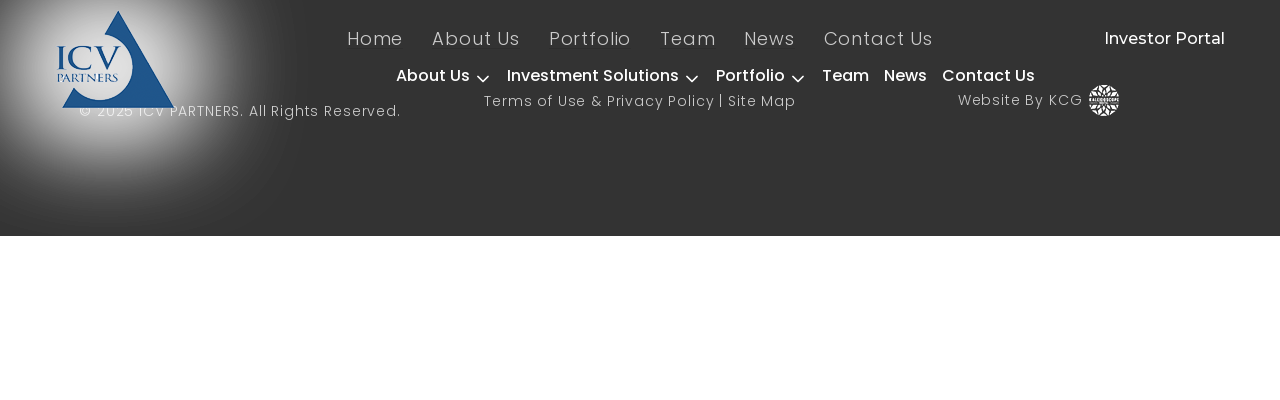

--- FILE ---
content_type: text/html; charset=UTF-8
request_url: https://www.icvpartners.com/map-sample/
body_size: 14328
content:
<!DOCTYPE html>
<html lang="en-US">
<head >

	<meta charset="UTF-8">
	<meta name="viewport" content="width=device-width, initial-scale=1.0" />
	<meta http-equiv="X-UA-Compatible" content="IE=edge">
	<link rel="profile" href="https://gmpg.org/xfn/11">
	<meta name="mobile-web-app-capable" content="yes">
<meta name="apple-mobile-web-app-capable" content="yes">
<meta name="apple-mobile-web-app-title" content="ICV Partners - ">
<link rel="pingback" href="https://www.icvpartners.com/xmlrpc.php" />
<title>Map Sample &#8211; ICV Partners</title>
			<script type="text/javascript">
			var WebFontConfig = WebFontConfig || {};
			WebFontConfig['active'] = function() {
				if ( typeof ( window.jQuery ) !== 'undefined' ) {
					jQuery(window).trigger('liquid_async_fonts_active');
				}
			};
			WebFontConfig['inactive'] = function() {
				if ( typeof ( window.jQuery ) !== 'undefined' ) {
					jQuery(window).trigger('liquid_async_fonts_inactive');
				}
			};
			</script>
			<meta name='robots' content='max-image-preview:large' />
<link rel='dns-prefetch' href='//fonts.googleapis.com' />
<link rel='preconnect' href='https://fonts.gstatic.com' crossorigin />
<link rel="alternate" type="application/rss+xml" title="ICV Partners &raquo; Feed" href="https://www.icvpartners.com/feed/" />
<link rel="alternate" title="oEmbed (JSON)" type="application/json+oembed" href="https://www.icvpartners.com/wp-json/oembed/1.0/embed?url=https%3A%2F%2Fwww.icvpartners.com%2Fmap-sample%2F" />
<link rel="alternate" title="oEmbed (XML)" type="text/xml+oembed" href="https://www.icvpartners.com/wp-json/oembed/1.0/embed?url=https%3A%2F%2Fwww.icvpartners.com%2Fmap-sample%2F&#038;format=xml" />
<link rel="preload" href="https://www.icvpartners.com/wp-content/themes/hub/assets/vendors/liquid-icon/lqd-essentials/fonts/lqd-essentials.woff2" as="font" type="font/woff2" crossorigin><style id='wp-img-auto-sizes-contain-inline-css' type='text/css'>
img:is([sizes=auto i],[sizes^="auto," i]){contain-intrinsic-size:3000px 1500px}
/*# sourceURL=wp-img-auto-sizes-contain-inline-css */
</style>
<style id='wp-emoji-styles-inline-css' type='text/css'>

	img.wp-smiley, img.emoji {
		display: inline !important;
		border: none !important;
		box-shadow: none !important;
		height: 1em !important;
		width: 1em !important;
		margin: 0 0.07em !important;
		vertical-align: -0.1em !important;
		background: none !important;
		padding: 0 !important;
	}
/*# sourceURL=wp-emoji-styles-inline-css */
</style>
<link rel='stylesheet' id='redux-extendify-styles-css' href='https://www.icvpartners.com/wp-content/plugins/hub-core/extras/redux-framework/redux-core/assets/css/extendify-utilities.css' type='text/css' media='all' />
<link rel='stylesheet' id='bootstrap-css' href='https://www.icvpartners.com/wp-content/themes/hub/assets/vendors/bootstrap/css/bootstrap.min.css' type='text/css' media='all' />
<link rel='stylesheet' id='liquid-base-css' href='https://www.icvpartners.com/wp-content/themes/hub/style.css' type='text/css' media='all' />
<link rel='stylesheet' id='liquid-theme-css' href='https://www.icvpartners.com/wp-content/themes/hub/assets/css/theme.min.css' type='text/css' media='all' />
<link rel='stylesheet' id='theme-responsive-min-css' href='https://www.icvpartners.com/wp-content/themes/hub/assets/css/theme-responsive-min.min.css' type='text/css' media='screen and (min-width: 1200px)' />
<link rel='stylesheet' id='theme-responsive-max-css' href='https://www.icvpartners.com/wp-content/themes/hub/assets/css/theme-responsive-max.min.css' type='text/css' media='screen and (max-width: 1199px)' />
<link rel='stylesheet' id='main-hub-style-css' href='https://www.icvpartners.com/wp-content/themes/hub-child/main.css' type='text/css' media='all' />
<link rel='stylesheet' id='child-hub-style-css' href='https://www.icvpartners.com/wp-content/themes/hub-child/style.css' type='text/css' media='all' />
<link rel='stylesheet' id='portfolio-css-css' href='https://www.icvpartners.com/wp-content/themes/hub-child/css/custom-portfolio.css' type='text/css' media='all' />
<link rel='stylesheet' id='child2-hub-style-css' href='https://www.icvpartners.com/wp-content/themes/hub-child/responsive.css' type='text/css' media='all' />
<link rel='stylesheet' id='landinghub-core-css' href='https://www.icvpartners.com/wp-content/plugins/hub-core/assets/css/landinghub-core.min.css' type='text/css' media='all' />
<link rel="preload" as="style" href="https://fonts.googleapis.com/css?family=Poppins:300,600&#038;display=swap&#038;ver=6.9" /><link rel="stylesheet" href="https://fonts.googleapis.com/css?family=Poppins:300,600&#038;display=swap&#038;ver=6.9" media="print" onload="this.media='all'"><noscript><link rel="stylesheet" href="https://fonts.googleapis.com/css?family=Poppins:300,600&#038;display=swap&#038;ver=6.9" /></noscript><link rel='stylesheet' id='liquid-generated-responsive-css' href='//www.icvpartners.com/wp-content/uploads/liquid-styles/liquid-responsive-100.css?timestamp=1727180280&#038;ver=6.9' type='text/css' media='all' />
<script type="text/javascript" src="https://www.icvpartners.com/wp-includes/js/jquery/jquery.min.js?ver=3.7.1" id="jquery-core-js"></script>
<script type="text/javascript" src="https://www.icvpartners.com/wp-includes/js/jquery/jquery-migrate.min.js?ver=3.4.1" id="jquery-migrate-js"></script>
<link rel="https://api.w.org/" href="https://www.icvpartners.com/wp-json/" /><link rel="alternate" title="JSON" type="application/json" href="https://www.icvpartners.com/wp-json/wp/v2/pages/49" /><link rel="EditURI" type="application/rsd+xml" title="RSD" href="https://www.icvpartners.com/xmlrpc.php?rsd" />
<link rel="canonical" href="https://www.icvpartners.com/map-sample/" />
<link rel='shortlink' href='https://www.icvpartners.com/?p=49' />
<meta name="generator" content="Redux 4.4.12.2" /><link rel="preconnect" href="https://fonts.googleapis.com">
<link rel="preconnect" href="https://fonts.gstatic.com" crossorigin>
<link href="https://fonts.googleapis.com/css2?family=Poppins:ital,wght@0,100;0,200;0,300;0,400;0,500;0,600;0,700;0,800;0,900;1,100;1,200;1,300;1,400;1,500;1,600;1,700;1,800;1,900&display=swap" rel="stylesheet">
<link href="https://fonts.googleapis.com/css2?family=Montserrat:ital,wght@0,100;0,200;0,300;0,400;0,500;0,600;0,700;0,800;0,900;1,100;1,200;1,300;1,400;1,500;1,600;1,700;1,800;1,900&display=swap" rel="stylesheet">
<style type="text/css">.full_width,.myrow{width:100%;float:left}.mt10px{margin-top:10px!important}.mt15px{margin-top:15px!important}.mt20px{margin-top:20px!important}.mt25px{margin-top:25px!important}.mt30px{margin-top:30px!important}.mt35px{margin-top:35px!important}.mt50px{margin-top:50px!important}.mb0px{margin-bottom:0!important}.mb3px{margin-bottom:3px!important}.mb5px{margin-bottom:5px!important}.mb10px{margin-bottom:10px!important}.mb15px{margin-bottom:15px!important}.mb20px{margin-bottom:20px!important}.mb25px{margin-bottom:25px!important}.mb30px{margin-bottom:30px!important}.mb35px{margin-bottom:35px!important}.mb50px{margin-bottom:50px!important}.pt0px{padding-top:0!important}.pt5px{padding-top:5px!important}.pt10px{padding-top:10px!important}.pt15px{padding-top:15px!important}.pt20px{padding-top:20px!important}.pt25px{padding-top:25px!important}.pt30px{padding-top:30px!important}.pt35px{padding-top:35px!important}.pt50px{padding-top:50px!important}.pb0px{padding-bottom:0!important}.pb10px{padding-bottom:10px!important}.pb15px{padding-bottom:15px!important}.pb20px{padding-bottom:20px!important}.pb25px{padding-bottom:25px!important}.pb30px{padding-bottom:30px!important}.pb35px{padding-bottom:35px!important}.pb50px{padding-bottom:50px!important}@media(max-width:991px){.m_mt0px{margin-top:0!important}.m_mt10px{margin-top:10px!important}.m_mt15px{margin-top:15px!important}.m_mt20px{margin-top:20px!important}.m_mt25px{margin-top:25px!important}.m_mt30px{margin-top:30px!important}.m_mt35px{margin-top:35px!important}.m_mt50px{margin-top:50px!important}.m_mb0px{margin-bottom:0!important}.m_mb10px{margin-bottom:10px!important}.m_mb15px{margin-bottom:15px!important}.m_mb20px{margin-bottom:20px!important}.m_mb25px{margin-bottom:25px!important}.m_mb30px{margin-bottom:30px!important}.m_mb35px{margin-bottom:35px!important}}.myrow{display:block;clear:both}.full_width{margin:0 0 20px;padding:0;position:relative}.one_half,.two_fourth{width:48%}.one_third{width:30.5%}.one_fourth{width:22%}.one_fifth{width:16.8%}.one_sixth{width:13.33%}.two_fifth{width:37.6%}.two_third{width:65.33%}.three_fifth{width:58.4%}.three_fourth{width:74%}.four_fifth{width:79.2%}.five_sixth{width:82.67%}.five_sixth,.four_fifth,.one_fifth,.one_fourth,.one_half,.one_sixth,.one_third,.three_fifth,.three_fourth,.two_fifth,.two_fourth,.two_third{float:left;margin-bottom:20px;margin-right:4%;position:relative}.last{margin-right:0!important}@media only screen and (max-width:767px){.five_sixth,.four_fifth,.one_fifth,.one_fourth,.one_half,.one_sixth,.one_third,.three_fifth,.three_fourth,.two_fifth,.two_fourth,.two_third{width:100%;float:left;margin-bottom:20px;margin-right:0;position:relative}}@media only screen and (max-width:479px){.five_sixth,.four_fifth,.one_fifth,.one_fourth,.one_half,.one_sixth,.one_third,.three_fifth,.three_fourth,.two_fifth,.two_fourth,.two_third{width:100%;float:left;margin-bottom:20px;margin-right:0;position:relative}}.fs-10{font-size:10px!important}.fs-11{font-size:11px!important}.fs-12{font-size:12px!important}.fs-13{font-size:13px!important}.fs-14{font-size:14px!important}.fs-15{font-size:15px!important}.fs-16{font-size:16px!important}.fs-18{font-size:18px!important}.fs-20{font-size:20px!important}.fs-21{font-size:21px!important}.fs-24{font-size:24px!important}.fs-30{font-size:30px!important}.fs-31{font-size:31px!important}.fs-32{font-size:32px!important}.fs-36{font-size:36px!important}.fs-38{font-size:38px!important}.fs-46{font-size:46px!important}.fs-50{font-size:50px!important}.fs-60{font-size:60px!important}</style><style type="text/css">

section#home_top_banner { min-height: 400px; }

/* .lqd-mobile-sec.pos-rel > .lqd-mobile-sec-inner.navbar-header {  display: none !important;  } */

/* ===============================================================================================================
======================================================================================================= */
@media (max-width:1199px) {
	
	  /* -------------------------------------------- */
	[data-mobile-nav-trigger-alignment="right"] .lqd-mobile-sec .navbar-toggle:before { display: none; }
	
	  /* -------------------------------------------- */
	.main-header .lqd-head-sec { display: none; }
	.main-header .lqd-head-sec .col.lqd-head-col:nth-child(1) { display: none; }
	.main-header .lqd-head-sec .col.lqd-head-col:nth-child(2) div#menu_toggle_btn { display: none; }
	
	  /* -------------------------------------------- */
	.main-header .lqd-head-sec .col.lqd-head-col:nth-child(2) { position: relative; overflow: visible; }
	div#top_header, div#top_header div { overflow: visible; }
	.main-header .lqd-head-sec .col.lqd-head-col:nth-child(2) .header-module.module-button { position: absolute; z-index: 405; top: 22px; }
	.vc_mobile.mobile-nav-activated .main-header .lqd-head-sec .col.lqd-head-col:nth-child(2) .header-module.module-button { z-index: 0 !important; }
	button.navbar-toggle.nav-trigger.style-mobile.collapsed { height: 26px; align-self: flex-start; margin-top: 72px; }
	
	  /* -------------------------------------------- */
	[data-mobile-nav-scheme=dark] .lqd-mobile-sec .submenu-expander { top: 10px !important; }
}

/* ==================================================================================================================
=Review Page CSS============================================================================================================ */
.main-header div#top_header.review_header .lqd-head-sec .col.lqd-head-col:nth-child(2) { justify-content: center; }

/*=========================================================================================================================================
======================================================================================================================================*/
section.home_top_banner { padding-top: 287px; }
section.home_top_banner .top_banner_content:before { width: 100%; content: " "; background: rgba(90, 164, 209, 0.7) !important; height: 100%; display: block; position: absolute; right: 100%; top: 0; }
section.home_top_banner .row-bg { opacity: 0.36; background-size: cover; background-position: center center; }
section.home_top_banner .row-bg-inner { background: #000; }

/*=========================================================================================================================================
======================================================================================================================================*/
div#year_2022 { font-weight: 500; font-size: 250px; font-family: 'Poppins'; letter-spacing: -15px; line-height: 1; }
div#year_2022.ld-fancy-heading .ld-fh-element { margin-bottom: 0 !important; }
div#year_2022 strong { font-weight: 600; position: relative; }
div#year_2022 strong:nth-child(1) { top: 23px; }
div#year_2022 strong:nth-child(2) { top: -37px; margin-left: -11px; }
div#year_2022 strong:nth-child(3) { margin-left: -25px; top: 57px; }
div#year_2022 strong:nth-child(4) { margin-left: -18px; top: -37px; }
/* --------------------------- */
div#year_in_review { position: absolute; text-transform: uppercase; font-size: 28px; line-height: 1.2; font-weight: 400; position: absolute; left: 140px; top: 186px; }
div.top_banner_content_right > div { display: flex; flex-direction: column; justify-content: center; align-items: center; height: 100%; }
.wpb_column.investment_block .investment_counter { position: absolute; top: 0; left: 0; width: 100%; height: 100%; margin: 0 !important; padding: 0 0 11px !important; display: flex; flex-direction: column; justify-content: center; align-items: center; }
.investment_block_image .vc_single_image-wrapper { margin-bottom: 0; }
.wpb_column.investment_block .investment_counter .lqd-counter-element { margin-bottom: 0; font-size: 58px; line-height: 1em; font-family: 'Poppins'; font-weight: 500; letter-spacing: 0; text-shadow: 0 0 10px rgb(31 85 139 / 25%); }
.wpb_column.investment_block .investment_counter .lqd-counter-text { text-transform: uppercase; font-size: 29px; font-weight: 500; font-family: 'Poppins'; letter-spacing: 1px; }
.wpb_column.investment_block .investment_counter { position: absolute; top: 0; left: 0; width: 100%; height: 100%; margin: 0 !important; padding: 0 0 11px !important; display: flex; flex-direction: column; justify-content: center; align-items: center; }
.investment_block_image .vc_single_image-wrapper { margin-bottom: 0; }
.wpb_column.investment_block .investment_counter .lqd-counter-element { margin-bottom: 0; font-size: 58px; line-height: 1em; font-family: 'Poppins'; font-weight: 500; letter-spacing: 0; text-shadow: 0 0 10px rgb(31 85 139 / 25%); }
.wpb_column.investment_block .investment_counter .lqd-counter-text { text-transform: uppercase; font-size: 29px; font-weight: 500; font-family: 'Poppins'; letter-spacing: 1px; }

/*=========================================================================================================================================
======================================================================================================================================*/
.site_title.ld-fancy-heading h1.ld-fh-element { background-image: url(https://www.icvpartners.com/wp-content/themes/hub-child/images/site_title_icon.png); background-position: 0 0; padding: 16px 0 0 64px; background-repeat: no-repeat; line-height: 1 !important; min-height: 80px; }
.new_invesmetn_text { min-height: /*155px*/180px; max-width: 380px; margin-left: auto; margin-right: auto; }

/*=========================================================================================================================================
======================================================================================================================================*/
div#new_investment_inner_row { font-family: 'Poppins', Arial, Helvetica, sans-serif; font-weight: 300; line-height: 1.5; font-size: 20px; color: #333333; }
.investment_block { margin-bottom: 15px; }
section#transformative_m_a { font-family: 'Poppins', Arial, Helvetica, sans-serif; font-weight: 300; line-height: 1.5; font-size: 20px; color: #333333; }
section#logo_row_001 p { font-size: 20px; line-height: 1.2; margin: 20px 0 0; padding: 0; }

/*=========================================================================================================================================
======================================================================================================================================*/
section#distributions { font-family: 'Poppins', Arial, Helvetica, sans-serif; font-weight: 300; line-height: 1.5; font-size: 20px; color: #333333; }
section#looking_ahead { font-family: 'Poppins', Arial, Helvetica, sans-serif; font-weight: 300; line-height: 1.5; font-size: 20px; color: #333333; }
.ld-fancy-heading.text-center.site_title > h1 { margin: 0; }

/*=========================================================================================================================================
======================================================================================================================================*/
section#esg_dei_row { font-family: 'Poppins', Arial, Helvetica, sans-serif; font-weight: 300; line-height: 1.5; font-size: 20px; color: #333333; }

/*=========================================================================================================================================
======================================================================================================================================*/
.gradient_bg1 .row-bg { background-size: auto 100% !important; background-repeat: repeat-x; background-position: 0 0 !important; }
.circle_box_row .lqd-counter-element { margin-bottom: 0 !important; }
.circle_box_row .investment_counter .lqd-counter-element { margin-bottom: 0; font-size: 58px; line-height: 1em; font-family: 'Poppins'; font-weight: 500; letter-spacing: 0; }
.circle_box_row .lqd-counter { height: 211px; position: absolute; top: 0; left: 0; width: 100%; justify-content: center; flex-direction: column; display: flex; padding-bottom: 10px; }

/* Pooja====================================== */
.page-id-2543 #footer { background-color: #0000 !important; }
.page-id-2543 #footer .lqd-custom-menu>ul>li { width: max-content; margin: 0 12px 10px; display: inline-block; }
.page-id-2543 #footer .text-center.lqd-fancy-menu>ul>li>a { color: #333; }
.page-id-2543 #footer  p.footer_address1 { margin: 0; font-style: inherit; line-height: 27px; }
.page-id-2543 #footer  p.footer_address1 em { font-style: normal; white-space: nowrap; }
.page-id-2543 #footer  p.footer_address1 strong { color: #1f558b; font-size: 18px; }
.page-id-2543 #footer  p.bottom_footer a { color: #666; }
.page-id-2543 #footer .text-center.lqd-fancy-menu>ul>li>a:hover { color: #1f558b; }
.page-id-2543 #footer p.bottom_footer a:hover { color: #1f558b; }
#lqd-site-content .investment_blocks ul li, .circle_box_row .investment_blocks ul li, #lqd-site-content .circle_box_row ul li { background-image: none !important; padding-left: 0 !important; }
/* ======================================== */
@media (max-width:991px) {
	
}
/* ======================================== */
@media (max-width:600px) {
	.page-id-2543 #footer em.csz { display: block; }
}

/*=========================================================================================================================================
======================================================================================================================================*/
.esg_table_section { max-width: 1008px; margin-left: auto !important; margin-right: auto !important; }
.esg_table_section .wpb_column > div { padding: 30px; }
.partnership-in-action .row-bg { filter: grayscale(100%); }
.esg_dei_row .row-bg { filter: grayscale(100%); }
.bold_blue_text p strong { color: #1f558b; }
section#people_row { font-family: 'Poppins', Arial, Helvetica, sans-serif; font-weight: 300; line-height: 1.5; font-size: 20px; color: #333333; }
section#partnership-in-action { font-family: 'Poppins', Arial, Helvetica, sans-serif; font-weight: 300; line-height: 1.5; font-size: 20px; color: #333333; }
#header div#top_header.review_header ul#primary-nav > li.current-menu-item > a:before { background: transparent; }
/* ======================================== */
/* ======================================== */
@media (max-width:991px) {
	
   
}
/* ======================================== */
@media (max-width:767px) {
    
	div#year_2022 { font-size: 180px; }
	div#year_in_review { font-size: 16px; left: 107px; top: 147px; }
	section#home_top_banner div#top_banner_content_right { padding-bottom: 70px; }
   
}
/* ======================================== */
@media (max-width:380px) {
    
	div#year_2022 { font-size: 125px; }
	div#year_in_review { font-size: 16px; left: 37px; top: 138px; }
	div#year_2022 strong:nth-child(1) { top: 23px; }
	div#year_2022 strong:nth-child(2) { top: -31px; margin-left: -16px; }
	div#year_2022 strong:nth-child(3) { margin-left: -33px; top: 49px; }
	div#year_2022 strong:nth-child(4) { margin-left: -18px; top: -33px; }
}
/* ======================================== */
@media (max-width:1429px) {
	.new_invesmetn_text { min-height: 184px; }
}
/* ======================================== */
@media (max-width:991px) {
  /* ------------------------------------------------------------------- */
  .page-id-2543 #footer p.footer_address1 strong { font-weight: 600; display: block; }
	.page-id-2543 #footer p.footer_address1.footer_respo_space { margin-bottom: 15px; }
	div#esg_logo_row .wpb_single_image.esg_logo { margin-bottom: 20px; }
	section#distributions .wpb_single_image.distribution_logo { margin-bottom: 20px; }
	section#logo_row_001 .wpb_column.vc_column_container:not(:last-child) { margin-bottom: 35px; }
  /* ------------------------------------------------------------------- */
	.new_invesmetn_text { min-height: 1px; }
  section.vc_row.investment_blocks .row.ld-row.ld-row-outer > .wpb_column {  width: 100%; }
	
	section.vc_row.investment_blocks .row.ld-row.ld-row-outer > .wpb_column:not(:last-child) {  
		border-bottom: 0px dotted #ccc; margin-bottom: 35px; padding-bottom: 15px; position:relative; 
	}
	section.vc_row.investment_blocks .row.ld-row.ld-row-outer > .wpb_column:not(:last-child):before {
		content: " "; display: block;  position: absolute; width: calc(100% - 30px); 
		height: 1px; left: 15px; bottom: -1px; border-top: 1px dotted #ccc;
	}
  /* ============================================= */
  section#home_top_banner div#top_banner_content_right { padding-bottom: 60px; }
	div#esg_logo_row .wpb_column:not(:last-child) { border-bottom: 1px dotted #ccc; margin-bottom: 35px; padding-bottom: 10px; }
	div#esg_logo_row > .ld-container { padding: 0 30px; }
	.site_title.ld-fancy-heading h1.ld-fh-element { padding: 20px 0 0 64px; line-height: 38px !important; }	
	/*-------------------------------------------------------------------------*/
	div#transformation_row11 .wpb_column { width: 100% }
	div#transformation_row11 .wpb_column { border-bottom: 1px dotted #ccc; margin-bottom: 30px; padding-bottom: 8px; }
	div#transformation_row11 .wpb_column:nth-child(4) { border-bottom: 0px dotted #ccc; margin-bottom: 0px; padding-bottom: 0px; }
 
	.hide_991px { display: none !important; }
	.visible_991px { display: block !important; }
	.full_width_991px { width: 100% !important; max-width: 100% !important; }

	section#logo_row_001 .vc_single_image-wrapper { margin: 0 0 10px; }
	section#logo_row_001 .wpb_column { width: 100%; }	
	/*-------------------------------------------------------------------------*/
	section#logo_row_001 .wpb_column:not(:last-child) { border-bottom: 0px dotted #ccc; margin-bottom: 35px; padding-bottom: 15px; position: relative; }
	section#logo_row_001 .wpb_column:not(:last-child):before { content: " "; display: block; position: absolute; width: calc(100% - 30px); height: 1px; left: 15px; bottom: -1px; border-top: 1px dotted #ccc; }
	/*-------------------------------------------------------------------------*/
  section#new_investments .vc_row.vc_inner .wpb_column .wpb_single_image.new_inv_logo {  margin-bottom: 20px; }
  /*-------------------------------------------------------------------------*/	
	section#new_investments .vc_row.vc_inner {  padding-top:35px!important; }
	section#new_investments .vc_row.vc_inner .wpb_column {  width: 100%; }

	section#new_investments .vc_row.vc_inner .wpb_column:not(:last-child) {  
		/*border-bottom: 1px dotted #ccc;*/ margin-bottom: 30px; padding-bottom: 8px;
		position: relative;  
	}
	section#new_investments .vc_row.vc_inner .wpb_column:not(:last-child):before {
		content: " "; display: block;  position: absolute; width: calc(100% - 30px); 
		height: 1px; left: 15px; bottom: -1px; border-top: 1px dotted #ccc;
	}
  /* ---------------------------------------- */
	section#distributions .row.ld-row.ld-row-inner .wpb_column {   width: 100%; }
	section#distributions .row.ld-row.ld-row-inner .wpb_column:not(:last-child) {  border-bottom: 1px dotted #ccc; margin-bottom: 30px; padding-bottom: 8px;  }	
  /* ---------------------------------------- */
  
}
/* ======================================== */
@media (min-width:992px) {
	.wpb_single_image.esg_logo { min-height: 122px; display: flex; justify-content: center; align-items: center; margin-bottom: 20px; }
	.wpb_single_image.distribution_logo { min-height: 122px; display: flex; justify-content: center; align-items: center; }
	.wpb_single_image.acqui_logo { min-height: 64px; display: flex; justify-content: center; align-items: center; }
	.wpb_single_image.new_inv_logo { min-height: 71px; display: flex; justify-content: center; align-items: center; margin-bottom: 20px; }
}
/* ======================================== */
</style><style type="text/css">

/*==========================================================================*/
body.page-id-2682 { font-size: 20px; color: #333; }
body.page-id-2682  { scroll-behavior: smooth; }
body.page-id-2682 header#header { position: absolute; left: 0; top: 0; width: 100%; padding-top: 70px; }

body.page-id-2682 #header ul#primary-nav > li.current-menu-item > a:before {  opacity: 0; }  
body.page-id-2682 #header ul#primary-nav > li.current-menu-item > a:hover:before {  opacity: 1; } 

body.page-id-2682 #header ul#primary-nav > li > a:hover:before {  opacity: 1!important; }  
body.page-id-2682 #header ul#primary-nav > li > a:hover:before {  opacity: 1!important; }

body.page-id-2682 .main-header .container { max-width: 95%; width: 1430px; }
body.page-id-2682 .container { max-width: 95%; width: 1430px; }

section#Investment-Focus .row-bg-wrap.bg-loaded { filter: grayscale(1); }

/*==========================================================================*/
.iconbox.review_iconbox { position: relative; padding: 0 0 0 78px; margin: 0 0 17px; min-height: 65px; }
.iconbox.review_iconbox .iconbox-icon-wrap { position: absolute; left: 0; top: 0; }
.iconbox.review_iconbox .iconbox-icon-wrap span.iconbox-icon-container { margin: 0; padding: 0; }
.iconbox.review_iconbox .contents { color: #333; line-height: 1.35; }

/*==========================================================================*/
.wpb_single_image.mb50px.distributions_image { height: 100px; margin: 0; display: flex; justify-content: center; align-items: center; margin-bottom: 35px !important; }
.wpb_single_image.mb50px.distributions_image img { max-height: 100% !important; }

/*==========================================================================*/
.review2024_bio_image.wpb_single_image img { border-radius: 100% !important; overflow: hidden; }
.review2024_bio_image.wpb_single_image { margin: 0 0 18px; }
.people_textblock1 { min-height: 100px; line-height: 1.50; }


.giving-back-row1 > div > div > div { margin-bottom: 70px; }
.giving-back-row2 > div > div > div { margin-bottom: 70px; }
.giving-back-row3 > div > div > div { margin-bottom: 70px; }



.small_text11 {
    font-size: 18px;
    line-height: 1.6;
  }
.giving-back-image {
 
    margin: 0 0 40px;
    height: 110px;
    display: flex;
    align-items: center;
}

body.page-id-2682 #footer { background-color: #fff !important; }
body.page-id-2682 #footer .lqd-custom-menu>ul>li { width: max-content; margin: 0 12px 10px; display: inline-block; }
body.page-id-2682 #footer .text-center.lqd-fancy-menu>ul>li>a { color: #333; }
body.page-id-2682 #footer  p.footer_address1 { margin: 0; font-style: inherit; line-height: 27px; }
body.page-id-2682 #footer  p.footer_address1 em { font-style: normal; white-space: nowrap; }
body.page-id-2682 #footer  p.footer_address1 strong { color: #1f558b; font-size: 18px; }
body.page-id-2682 #footer  p.bottom_footer a { color: #666; }
body.page-id-2682 #footer .text-center.lqd-fancy-menu>ul>li>a:hover { color: #1f558b; }
body.page-id-2682 #footer p.bottom_footer a:hover { color: #1f558b; }

body.page-id-2682 section#Giving-Back .row-bg-inner { transform: none !important; background-attachment: fixed !important; filter: grayscale(1); }
body.page-id-2682 section#Investment-Focus .row-bg-inner { transform: none !important; background-attachment: fixed !important; filter: grayscale(1); }

body.page-id-2682 section.home_top_banner { padding-top: 211px; }
body.page-id-2682  .bottom_footer { line-height: 1.45; }

/*===========================================================================================================
============================================================================================================*/
@media (min-width:1710px) {
    
    body.page-id-2682 #header ul#primary-nav > li > a { font-size: 20px;  }    
    body.page-id-2682 .main-header .container { width: 100%; justify-content: center; }
    body.page-id-2682 #header ul#primary-nav > li:not(:first-child) {   margin-left: 20px; }

}
/*===========================================================================================================
============================================================================================================*/
@media (max-width:1440px) {
    
    #header ul#primary-nav > li:not(:first-child) { margin-left: 15px; }
    .header-module.module-primary-nav.pos-stc { margin: 0 auto; }
    div#review_nav_2024 > .lqd-head-sec.container.d-flex.align-items-stretch { display: flex; justify-content: center; }

}    
/*===========================================================================================================
============================================================================================================*/
@media (max-width:1199px) {

    body.page-id-2682 #top_banner_content_left { width: 100%; }
    body.page-id-2682 #top_banner_content_right { width: 100%; padding-bottom: 70px; }
	body.page-id-2682 header#header { padding-top: 0!important; }
    body.page-id-2682 button.navbar-toggle.nav-trigger.style-mobile.collapsed { padding-top: 0!important; }
    body.page-id-2682 section.home_top_banner .top_banner_content:before { display:none; }
    body.page-id-2682 section#home_top_banner { padding-top: 150px; padding-bottom: 45px; min-height: 10px; padding-left: 10px; padding-right: 10px; }
    body.page-id-2682 div#top_banner_content_left p { font-size: 17px; line-height: 1.80; }

}
/*===========================================================================================================
============================================================================================================*/
@media (max-width:991px) {

    body.page-id-2682 .ia_row .wpb_column.vc_col-has-fill.lqd-has-bg-markup.row-bg-appended.row-bg-loaded {  height: 42vw; }
    body.page-id-2682 div#ia_row2 .row.ld-row.ld-row-inner {  flex-direction: column-reverse;  }
    body.page-id-2682 div#food_beverage_column { margin-top: 30px; margin-bottom: 25px; }

    body.page-id-2682 div#Distributions_inner_row1 { margin-top: 12px !important; border-top: 2px dashed rgba(0, 0, 0, 0.1); padding-top: 31px; }
    body.page-id-2682 div#Distributions_inner_row1 .wpb_column:nth-child(1) { margin-top: 0px !important; border-bottom: 2px dashed rgba(0, 0, 0, 0.1); padding-bottom: 4px; margin-bottom: 10px; }
    body.page-id-2682 .wpb_single_image.mb50px.distributions_image { height: auto; }
    body.page-id-2682 div#Distributions_inner_row2 { margin-top: 7px !important; border-top: 2px dashed rgba(0, 0, 0, 0.1); padding-top: 35px; }
    body.page-id-2682 div#Distributions_inner_row2 .wpb_column:nth-child(1) { margin-top: 0px !important; border-bottom: 2px dashed rgba(0, 0, 0, 0.1); padding-bottom: 4px; margin-bottom: 31px; }
    body.page-id-2682 .vc_custom_1678436593106 {  padding-top: 50px !important;    padding-bottom: 30px !important;   }

    body.page-id-2682 .ia_row .wpb_column.vc_col-has-fill.lqd-has-bg-markup.row-bg-appended.row-bg-loaded {  height: 42vw; }
    body.page-id-2682 div#ia_row2 .row.ld-row.ld-row-inner {  flex-direction: column-reverse;  }
    body.page-id-2682 div#food_beverage_column { margin-top: 30px; margin-bottom: 25px; }

    body.page-id-2682 div#Distributions_inner_row1 { margin-top: 12px !important; border-top: 2px dashed rgba(0, 0, 0, 0.1); padding-top: 31px; }
    body.page-id-2682 div#Distributions_inner_row1 .wpb_column:nth-child(1) { margin-top: 0px !important; border-bottom: 2px dashed rgba(0, 0, 0, 0.1); padding-bottom: 4px; margin-bottom: 10px; }
    body.page-id-2682 .wpb_single_image.mb50px.distributions_image { height: auto; }
    body.page-id-2682 div#Distributions_inner_row2 { margin-top: 7px !important; border-top: 2px dashed rgba(0, 0, 0, 0.1); padding-top: 35px; }
    body.page-id-2682 div#Distributions_inner_row2 .wpb_column:nth-child(1) { margin-top: 0px !important; border-bottom: 2px dashed rgba(0, 0, 0, 0.1); padding-bottom: 4px; margin-bottom: 31px; }
    body.page-id-2682 .vc_custom_1678436593106 {  padding-top: 50px !important;    padding-bottom: 30px !important;   }

    body.page-id-2682 .vca_row1 .wpb_column.vc_column_container.vc_col-sm-6 { border-bottom: 2px dashed rgba(0, 0, 0, 0.1); }
    body.page-id-2682 .vca_row1 .wpb_column.vc_column_container.vc_col-sm-6:nth-child(1) { margin-bottom: 48px; padding-bottom: 10px; }
    body.page-id-2682 .vca_row3 .wpb_column.vc_column_container.vc_col-sm-6:nth-child(2) { margin-bottom: 0 !important; padding-bottom: 0 !important; border-bottom: 0 solid !important;  }
    body.page-id-2682 section#Value-Creation-Activities { padding-bottom: 30px !important; }

    body.page-id-2682 .vca_row1 .wpb_column.vc_column_container.vc_col-sm-6 .wpb_single_image { margin-bottom: 20px; }
    body.page-id-2682 .vca_row1 .wpb_column.vc_column_container.vc_col-sm-6 .wpb_single_image .vc_single_image-wrapper { margin-bottom: 0px; }


    body.page-id-2682 div#giving-back-row1 .wpb_column:nth-child(1) { margin-top: 0px !important; border-bottom: 2px dashed rgba(0, 0, 0, 0.1); padding-bottom: 10px; margin-bottom: 25px; }
    body.page-id-2682 div#giving-back-row1 .wpb_column:nth-child(2) { margin-top: 0px !important; border-bottom: 2px dashed rgba(0, 0, 0, 0.1); padding-bottom: 35px; margin-bottom: 25px; }
    body.page-id-2682 div#giving-back-row1 .wpb_column:nth-child(3) { margin-top: 0px !important; border-bottom: 2px dashed rgba(0, 0, 0, 0.1); padding-bottom: 10px; margin-bottom: 25px; }

    body.page-id-2682 div#giving-back-row2 .wpb_column:nth-child(1) { margin-top: 0px !important; border-bottom: 2px dashed rgba(0, 0, 0, 0.1); padding-bottom: 39px; margin-bottom: 21px; }
    body.page-id-2682 div#giving-back-row2 .wpb_column:nth-child(2) { margin-top: 0px !important; border-bottom: 2px dashed rgba(0, 0, 0, 0.1); padding-bottom: 15px; margin-bottom: 24px; }
    body.page-id-2682 div#giving-back-row2 .wpb_column:nth-child(3) { margin-top: 0px !important; border-bottom: 2px dashed rgba(0, 0, 0, 0.1); padding-bottom: 0; margin-bottom: 0; }    

    body.page-id-2682 div#giving-back-row4 .wpb_column:nth-child(1) { margin-top: 0px !important; border-bottom: 2px dashed rgba(0, 0, 0, 0.1); padding-bottom: 0; margin-bottom: 21px; }
    body.page-id-2682 div#giving-back-row4 .wpb_column:nth-child(2) { margin-top: 0px !important; border-bottom: 2px dashed rgba(0, 0, 0, 0.1); padding-bottom: 15px; margin-bottom: 24px; }
    
    body.page-id-2682 .giving-back-row3 > div > div > div:nth-child(1) { margin-bottom: 0; }
    body.page-id-2682 .giving-back-row3 > div > div > div:nth-child(2) { padding-top: 25px; margin-bottom: 0; }
    body.page-id-2682 .giving-back-row3 > div > div > div:nth-child(3) { margin-bottom: 0; }
    body.page-id-2682 div#giving-back-row4 { border-top: 2px dashed rgba(0, 0, 0, 0.1); padding-top: 20px; }
    body.page-id-2682 .giving-back-image {   height: auto; }

    body.page-id-2682 div#invfocus3 .row.ld-row.ld-row-inner .wpb_column:nth-child(1) { border-bottom: 2px dashed rgba(0, 0, 0, 0.1); padding-bottom: 10px; }
    body.page-id-2682 div#invfocus3 .row.ld-row.ld-row-inner .wpb_column:nth-child(2) { border-bottom: 2px dashed rgba(0, 0, 0, 0.1); padding-bottom: 10px; }
    body.page-id-2682 div#invfocus3 .row.ld-row.ld-row-inner .wpb_column:nth-child(3) { padding-bottom: 0; }    


}
/*===========================================================================================================
============================================================================================================*/
@media (max-width:600px) {
	body.page-id-2682 #footer em.csz { display: block; }
}


</style>	
		<link rel="shortcut icon" href="https://www.icvpartners.com/wp-content/uploads/2023/10/favicon.png" />
		
	<script type="text/javascript">
				window.liquidParams = {
					currentZIndex: 10,
					lazyLoadOffset: 500,
					ccOuterSize: 35,
					ccActiveCircleBg: 1,
					ccActiveCircleBc: 1,
				};
				window.liquidIsElementor = false;
			</script><meta name="generator" content="Powered by WPBakery Page Builder - drag and drop page builder for WordPress."/>
<meta name="generator" content="Powered by Slider Revolution 6.7.40 - responsive, Mobile-Friendly Slider Plugin for WordPress with comfortable drag and drop interface." />
<script>function setREVStartSize(e){
			//window.requestAnimationFrame(function() {
				window.RSIW = window.RSIW===undefined ? window.innerWidth : window.RSIW;
				window.RSIH = window.RSIH===undefined ? window.innerHeight : window.RSIH;
				try {
					var pw = document.getElementById(e.c).parentNode.offsetWidth,
						newh;
					pw = pw===0 || isNaN(pw) || (e.l=="fullwidth" || e.layout=="fullwidth") ? window.RSIW : pw;
					e.tabw = e.tabw===undefined ? 0 : parseInt(e.tabw);
					e.thumbw = e.thumbw===undefined ? 0 : parseInt(e.thumbw);
					e.tabh = e.tabh===undefined ? 0 : parseInt(e.tabh);
					e.thumbh = e.thumbh===undefined ? 0 : parseInt(e.thumbh);
					e.tabhide = e.tabhide===undefined ? 0 : parseInt(e.tabhide);
					e.thumbhide = e.thumbhide===undefined ? 0 : parseInt(e.thumbhide);
					e.mh = e.mh===undefined || e.mh=="" || e.mh==="auto" ? 0 : parseInt(e.mh,0);
					if(e.layout==="fullscreen" || e.l==="fullscreen")
						newh = Math.max(e.mh,window.RSIH);
					else{
						e.gw = Array.isArray(e.gw) ? e.gw : [e.gw];
						for (var i in e.rl) if (e.gw[i]===undefined || e.gw[i]===0) e.gw[i] = e.gw[i-1];
						e.gh = e.el===undefined || e.el==="" || (Array.isArray(e.el) && e.el.length==0)? e.gh : e.el;
						e.gh = Array.isArray(e.gh) ? e.gh : [e.gh];
						for (var i in e.rl) if (e.gh[i]===undefined || e.gh[i]===0) e.gh[i] = e.gh[i-1];
											
						var nl = new Array(e.rl.length),
							ix = 0,
							sl;
						e.tabw = e.tabhide>=pw ? 0 : e.tabw;
						e.thumbw = e.thumbhide>=pw ? 0 : e.thumbw;
						e.tabh = e.tabhide>=pw ? 0 : e.tabh;
						e.thumbh = e.thumbhide>=pw ? 0 : e.thumbh;
						for (var i in e.rl) nl[i] = e.rl[i]<window.RSIW ? 0 : e.rl[i];
						sl = nl[0];
						for (var i in nl) if (sl>nl[i] && nl[i]>0) { sl = nl[i]; ix=i;}
						var m = pw>(e.gw[ix]+e.tabw+e.thumbw) ? 1 : (pw-(e.tabw+e.thumbw)) / (e.gw[ix]);
						newh =  (e.gh[ix] * m) + (e.tabh + e.thumbh);
					}
					var el = document.getElementById(e.c);
					if (el!==null && el) el.style.height = newh+"px";
					el = document.getElementById(e.c+"_wrapper");
					if (el!==null && el) {
						el.style.height = newh+"px";
						el.style.display = "block";
					}
				} catch(e){
					console.log("Failure at Presize of Slider:" + e)
				}
			//});
		  };</script>
		<style type="text/css" id="wp-custom-css">
			

section#investment_blocks {
    margin-bottom: 20px !important;
}
@media (max-width: 991px) {
    section.vc_row.investment_blocks .row.ld-row.ld-row-outer > .wpb_column:not(:last-child):before {
        content: " ";
        display: block;
        position: absolute;
        width: calc(100% - 30px);
        height: 1px;
        left: 15px;
        bottom: -1px;
        border-top: 1px dotted #ccc;
    }
	    section.vc_row.investment_blocks .row.ld-row.ld-row-outer > .wpb_column:not(:last-child) {
        border-bottom: 0px dotted #ccc;
        margin-bottom: 35px;
        padding-bottom: 15px;
        position: relative;
    }
	
	    section#distributions .row.ld-row.ld-row-inner .wpb_column:not(:last-child) {
        border-bottom: 1px dotted #ccc;
        margin-bottom: 30px;
        padding-bottom: 8px;
    }
	
	section#distributions .vc_inner {
    padding-top: 50px !important;
}
}		</style>
		<style id='liquid-stylesheet-inline-css' type='text/css'>:root{--color-primary:#666666;--color-secondary:#1f558b;--color-gradient-start:#1F558B;--color-gradient-stop:#F6A60B;--color-link:#1f558b;--color-link-hover:#f6a60b;--lqd-cc-active-bw:1px;}body{font-family:'Poppins', Arial, Helvetica, sans-serif ;font-weight:300;line-height:1.8;font-size:16px;color:#666666;}.btn{font-family:inherit;}.lqd-post-content, .lqd-post-header .entry-excerpt{font-family:inherit;line-height:2;font-size:16px;color:#737373;}.h1,h1{font-family:'Poppins', Arial, Helvetica, sans-serif ;font-weight:600;line-height:1.2em;font-size:52px;color:#1f558b;}.h2,h2{font-family:'Poppins', Arial, Helvetica, sans-serif ;font-weight:600;line-height:1.2em;font-size:40px;color:#1f558b;}.h3,h3{font-family:'Poppins', Arial, Helvetica, sans-serif ;font-weight:600;line-height:1.2em;font-size:32px;color:#1f558b;}.h4,h4{font-family:'Poppins', Arial, Helvetica, sans-serif ;font-weight:600;line-height:1.2em;font-size:25px;color:#1f558b;}.h5,h5{font-family:'Poppins', Arial, Helvetica, sans-serif ;font-weight:600;line-height:1.2em;font-size:21px;color:#1f558b;}.h6,h6{font-family:'Poppins', Arial, Helvetica, sans-serif ;font-weight:600;line-height:1.2em;font-size:18px;color:#1f558b;}.titlebar-inner h1{}.titlebar-inner p{}.titlebar-inner{padding-top:80px;padding-bottom:80px;}section.vc_row{units:px;}@media screen and (min-width: 992px){body.has-sidebar #lqd-contents-wrap{padding-top:25px;}}.mapplic-pin.pin-triangle {
    background-color: transparent!important;
}</style><noscript><style> .wpb_animate_when_almost_visible { opacity: 1; }</style></noscript>
<link rel='stylesheet' id='js_composer_front-css' href='https://www.icvpartners.com/wp-content/plugins/liquid-wpbakery/assets/css/js_composer.min.css' type='text/css' media='all' />
<link rel='stylesheet' id='liquid-icons-css' href='https://www.icvpartners.com/wp-content/themes/hub/assets/vendors/liquid-icon/lqd-essentials/lqd-essentials.min.css' type='text/css' media='all' />
<link rel='stylesheet' id='jquery-ui-css' href='https://www.icvpartners.com/wp-content/themes/hub/assets/vendors/jquery-ui/jquery-ui.css' type='text/css' media='all' />
<link rel='stylesheet' id='fresco-css' href='https://www.icvpartners.com/wp-content/themes/hub/assets/vendors/fresco/css/fresco.css' type='text/css' media='all' />
<link rel='stylesheet' id='rs-plugin-settings-css' href='//www.icvpartners.com/wp-content/plugins/revslider/sr6/assets/css/rs6.css' type='text/css' media='all' />
<style id='rs-plugin-settings-inline-css' type='text/css'>
#rs-demo-id {}
/*# sourceURL=rs-plugin-settings-inline-css */
</style>
</head>
<body id="map-sample-page" class="wp-singular page-template-default page page-id-49 wp-embed-responsive wp-theme-hub wp-child-theme-hub-child site-wide-layout sidebar-widgets-outline lazyload-enabled wpb-js-composer js-comp-ver-6.9.0 vc_responsive" dir="ltr" itemscope="itemscope" itemtype="http://schema.org/WebPage" data-mobile-nav-breakpoint="1199" data-mobile-nav-style="modern" data-mobile-nav-scheme="dark" data-mobile-nav-trigger-alignment="right" data-mobile-header-scheme="gray" data-mobile-logo-alignment="default" data-overlay-onmobile="false">
	
	
	<div><div class="screen-reader-text">Skip links</div><ul class="liquid-skip-link screen-reader-text"><li><a href="#primary-nav" class="screen-reader-shortcut"> Skip to primary navigation</a></li><li><a href="#lqd-site-content" class="screen-reader-shortcut"> Skip to content</a></li></ul></div>

	<!-- 8 nov start -->
	<style>
		.fancybox-opened .fancybox-inner > div { 
			transform: translate3d(0px, 0px, 0px)!important;
		    opacity: 1!important;
		    display: block!important;
		}
	</style>
	<!-- 8 nov end -->

	<div id="wrap">
		<div class="lqd-sticky-placeholder d-none"></div><header class="header site-header main-header    is-not-stuck" data-sticky-header="true" data-sticky-values-measured="false" data-sticky-options="{&quot;disableOnMobile&quot;:true}" id="header" itemscope="itemscope" itemtype="http://schema.org/WPHeader">
    
    <p><div id="top_header" class="lqd-head-sec-wrap pos-rel   top_header  " style="">
						<div class="lqd-head-sec container d-flex align-items-stretch"><div  class="col lqd-head-col  " ><style>.ld_header_image_69759b5493525{padding-top:30px;padding-inline-end:0px;padding-bottom:30px;padding-inline-start:0px;}.is-stuck .ld_header_image_69759b5493525{padding-top:30px;padding-inline-end:0px;padding-bottom:30px;padding-inline-start:0px;}</style>
<div id="ld_header_image_69759b5493525" class="header-module module-logo no-rotate navbar-brand-plain ld_header_image_69759b5493525">

	<a class="navbar-brand" href="https://www.icvpartners.com/" rel="home"><span class="navbar-brand-inner">    <img class="logo-default" src="https://www.icvpartners.com/wp-content/uploads/2023/10/logo.png" alt="ICV Partners"  /></span></a>		
</div><!-- /.navbar-header --></div><div  class="col lqd-head-col  " ><div class="header-module module-button">
	<style>.ld_button_69759b5493b54 {font-size:13px; } .ld_button_69759b5493b54 {font-weight:700; } .ld_button_69759b5493b54 {letter-spacing:0.2em; } .ld_button_69759b5493b54 {font-size:13px; } .ld_button_69759b5493b54 {font-weight:700; } .ld_button_69759b5493b54 {letter-spacing:0.2em; } .ld_button_69759b5493b54 {font-size:13px; } .ld_button_69759b5493b54 {font-weight:700; } .ld_button_69759b5493b54 {letter-spacing:0.2em; } .ld_button_69759b5493b54 {font-size:13px; } .ld_button_69759b5493b54 {font-weight:700; } .ld_button_69759b5493b54 {letter-spacing:0.2em; } .ld_button_69759b5493b54 {font-size:13px; } .ld_button_69759b5493b54 {font-weight:700; } .ld_button_69759b5493b54 {letter-spacing:0.2em; } </style><a href="https://investorportal.alchelyst.com/login" target="_blank" class="btn btn-naked text-uppercase btn-has-label top_header_button ld_header_button_69759b54937c2 top_header_button" >
	<span>
		
					<span class="btn-txt" data-text="Investor Portal" >Investor Portal</span>
			
					</span>
</a>
</div><div class="header-module module-primary-nav pos-stc">
	<div class="collapse navbar-collapse lqd-submenu-default-style  " id="main-header-collapse" aria-expanded="false" role="navigation">
	<ul id="primary-nav" class="main-nav lqd-menu-counter-right ld_header_menu_69759b5494af0 main-nav-hover-default nav align-items-lg-stretch justify-content-lg-default-align" data-submenu-options='{"toggleType":"fade","handler":"mouse-in-out"}' ><li id="menu-item-21" class="menu-item menu-item-type-post_type menu-item-object-page menu-item-has-children menu-item-21"><a href="https://www.icvpartners.com/about-us/">About Us<span class="submenu-expander pos-abs"><svg xmlns="http://www.w3.org/2000/svg" width="21" height="32" viewBox="0 0 21 32" style="width: 1em; height: 1em;"><path fill="currentColor" d="M10.5 18.375l7.938-7.938c.562-.562 1.562-.562 2.125 0s.562 1.563 0 2.126l-9 9c-.563.562-1.5.625-2.063.062L.437 12.562C.126 12.25 0 11.876 0 11.5s.125-.75.438-1.063c.562-.562 1.562-.562 2.124 0z"></path></svg></span></a>
<ul class="nav-item-children">
	<li id="menu-item-58" class="menu-item menu-item-type-post_type menu-item-object-page menu-item-58"><a href="https://www.icvpartners.com/about-us/">About Us</a></li>
	<li id="menu-item-61" class="menu-item menu-item-type-custom menu-item-object-custom menu-item-61"><a href="https://www.icvpartners.com/about-us/#focus-on-small-business">Focus on Small Business</a></li>
	<li id="menu-item-62" class="menu-item menu-item-type-post_type menu-item-object-page menu-item-62"><a href="https://www.icvpartners.com/corporate-citizenship/">Corporate Citizenship</a></li>
</ul>
</li>
<li id="menu-item-63" class="menu-item menu-item-type-custom menu-item-object-custom menu-item-has-children menu-item-63"><a href="https://www.icvpartners.com/structured-approach/">Investment Solutions<span class="submenu-expander pos-abs"><svg xmlns="http://www.w3.org/2000/svg" width="21" height="32" viewBox="0 0 21 32" style="width: 1em; height: 1em;"><path fill="currentColor" d="M10.5 18.375l7.938-7.938c.562-.562 1.562-.562 2.125 0s.562 1.563 0 2.126l-9 9c-.563.562-1.5.625-2.063.062L.437 12.562C.126 12.25 0 11.876 0 11.5s.125-.75.438-1.063c.562-.562 1.562-.562 2.124 0z"></path></svg></span></a>
<ul class="nav-item-children">
	<li id="menu-item-64" class="menu-item menu-item-type-post_type menu-item-object-page menu-item-64"><a href="https://www.icvpartners.com/structured-approach/">Structured Approach</a></li>
	<li id="menu-item-65" class="menu-item menu-item-type-custom menu-item-object-custom menu-item-65"><a href="https://www.icvpartners.com/structured-approach/#investment-criteria">Investment Criteria</a></li>
	<li id="menu-item-66" class="menu-item menu-item-type-custom menu-item-object-custom menu-item-66"><a href="https://www.icvpartners.com/structured-approach/#transaction-types">Transaction Types</a></li>
	<li id="menu-item-67" class="menu-item menu-item-type-post_type menu-item-object-page menu-item-67"><a href="https://www.icvpartners.com/icv-value-creation-tools/">ICV Value Creation Tools</a></li>
</ul>
</li>
<li id="menu-item-69" class="menu-item menu-item-type-custom menu-item-object-custom menu-item-has-children menu-item-69"><a href="https://www.icvpartners.com/current-portfolio/">Portfolio<span class="submenu-expander pos-abs"><svg xmlns="http://www.w3.org/2000/svg" width="21" height="32" viewBox="0 0 21 32" style="width: 1em; height: 1em;"><path fill="currentColor" d="M10.5 18.375l7.938-7.938c.562-.562 1.562-.562 2.125 0s.562 1.563 0 2.126l-9 9c-.563.562-1.5.625-2.063.062L.437 12.562C.126 12.25 0 11.876 0 11.5s.125-.75.438-1.063c.562-.562 1.562-.562 2.124 0z"></path></svg></span></a>
<ul class="nav-item-children">
	<li id="menu-item-70" class="menu-item menu-item-type-post_type menu-item-object-page menu-item-70"><a href="https://www.icvpartners.com/current-portfolio/">Current Portfolio</a></li>
	<li id="menu-item-71" class="menu-item menu-item-type-post_type menu-item-object-page menu-item-71"><a href="https://www.icvpartners.com/past-portfolio/">Past portfolio</a></li>
</ul>
</li>
<li id="menu-item-73" class="menu-item menu-item-type-post_type menu-item-object-page menu-item-73"><a href="https://www.icvpartners.com/team/">Team</a></li>
<li id="menu-item-74" class="menu-item menu-item-type-post_type menu-item-object-page menu-item-74"><a href="https://www.icvpartners.com/news/">News</a></li>
<li id="menu-item-72" class="menu-item menu-item-type-post_type menu-item-object-page menu-item-72"><a href="https://www.icvpartners.com/contact-us/">Contact Us</a></li>
</ul>	</div><!-- /.navbar-collapse -->
</div><!-- /.header-module --></div>	</div></div><div  class="lqd-head-sec-wrap pos-rel     " style="">
						<div class="lqd-head-sec container d-flex align-items-stretch"><div  class="col lqd-head-col  " ></div><div  class="col lqd-head-col  " ></div><div  class="col lqd-head-col  " ></div>	</div></div></p>
<div class="lqd-mobile-sec pos-rel">
		<div class="lqd-mobile-sec-inner navbar-header d-flex align-items-stretch w-100">
			<div class="lqd-mobile-modules-container empty"></div>
			<button
			type="button"
			class="navbar-toggle collapsed nav-trigger style-mobile d-flex pos-rel align-items-center justify-content-center"
			data-ld-toggle="true"
			data-toggle="collapse"
			data-bs-toggle="collapse"
			data-target="#lqd-mobile-sec-nav"
			data-bs-target="#lqd-mobile-sec-nav"
			aria-expanded="false"
			data-toggle-options='{ "changeClassnames": {"html": "mobile-nav-activated"} }'>
				<span class="sr-only">Toggle navigation</span>
				<span class="bars d-inline-block pos-rel z-index-1">
					<span class="bars-inner d-flex flex-column w-100 h-100">
						<span class="bar d-inline-block"></span>
						<span class="bar d-inline-block"></span>
						<span class="bar d-inline-block"></span>
					</span>
				</span>
			</button>

			<a class="navbar-brand d-flex pos-rel" href="https://www.icvpartners.com/">
				<span class="navbar-brand-inner">
					<img class="logo-default" src="https://www.icvpartners.com/wp-content/uploads/2023/10/logo.png" alt="ICV Partners"  />
				</span>
			</a>

		</div>

		<div class="lqd-mobile-sec-nav w-100 pos-abs z-index-10">

			<div class="mobile-navbar-collapse navbar-collapse collapse w-100" id="lqd-mobile-sec-nav" aria-expanded="false" role="navigation"><ul id="mobile-primary-nav" class="reset-ul lqd-mobile-main-nav main-nav nav" itemtype="http://schema.org/SiteNavigationElement" itemscope="itemscope"><li id="menu-item-2367" class="menu-item menu-item-type-post_type menu-item-object-page menu-item-home menu-item-2367"><a href="https://www.icvpartners.com/">Home</a></li>
<li id="menu-item-2369" class="menu-item menu-item-type-post_type menu-item-object-page menu-item-has-children menu-item-2369"><a href="https://www.icvpartners.com/about-us/">About Us<span class="submenu-expander pos-abs"><svg xmlns="http://www.w3.org/2000/svg" width="21" height="32" viewBox="0 0 21 32" style="width: 1em; height: 1em;"><path fill="currentColor" d="M10.5 18.375l7.938-7.938c.562-.562 1.562-.562 2.125 0s.562 1.563 0 2.126l-9 9c-.563.562-1.5.625-2.063.062L.437 12.562C.126 12.25 0 11.876 0 11.5s.125-.75.438-1.063c.562-.562 1.562-.562 2.124 0z"></path></svg></span></a>
<ul class="nav-item-children">
	<li id="menu-item-2372" class="menu-item menu-item-type-post_type menu-item-object-page menu-item-2372"><a href="https://www.icvpartners.com/about-us/">About Us</a></li>
	<li id="menu-item-2373" class="menu-item menu-item-type-custom menu-item-object-custom menu-item-2373"><a href="https://www.icvpartners.com/about-us/#focus-on-small-business">Focus on Small Business</a></li>
	<li id="menu-item-2374" class="menu-item menu-item-type-post_type menu-item-object-page menu-item-2374"><a href="https://www.icvpartners.com/corporate-citizenship/">Corporate Citizenship</a></li>
</ul>
</li>
<li id="menu-item-2375" class="menu-item menu-item-type-custom menu-item-object-custom menu-item-has-children menu-item-2375"><a href="https://www.icvpartners.com/structured-approach/">Investment Solutions<span class="submenu-expander pos-abs"><svg xmlns="http://www.w3.org/2000/svg" width="21" height="32" viewBox="0 0 21 32" style="width: 1em; height: 1em;"><path fill="currentColor" d="M10.5 18.375l7.938-7.938c.562-.562 1.562-.562 2.125 0s.562 1.563 0 2.126l-9 9c-.563.562-1.5.625-2.063.062L.437 12.562C.126 12.25 0 11.876 0 11.5s.125-.75.438-1.063c.562-.562 1.562-.562 2.124 0z"></path></svg></span></a>
<ul class="nav-item-children">
	<li id="menu-item-2376" class="menu-item menu-item-type-post_type menu-item-object-page menu-item-2376"><a href="https://www.icvpartners.com/structured-approach/">Structured Approach</a></li>
	<li id="menu-item-2377" class="menu-item menu-item-type-custom menu-item-object-custom menu-item-2377"><a href="https://www.icvpartners.com/structured-approach/#investment-criteria">Investment Criteria</a></li>
	<li id="menu-item-2378" class="menu-item menu-item-type-custom menu-item-object-custom menu-item-2378"><a href="https://www.icvpartners.com/structured-approach/#transaction-types">Transaction Types</a></li>
	<li id="menu-item-2379" class="menu-item menu-item-type-post_type menu-item-object-page menu-item-2379"><a href="https://www.icvpartners.com/icv-value-creation-tools/">ICV Value Creation Tools</a></li>
</ul>
</li>
<li id="menu-item-2380" class="menu-item menu-item-type-custom menu-item-object-custom menu-item-has-children menu-item-2380"><a href="https://www.icvpartners.com/current-portfolio/">Portfolio<span class="submenu-expander pos-abs"><svg xmlns="http://www.w3.org/2000/svg" width="21" height="32" viewBox="0 0 21 32" style="width: 1em; height: 1em;"><path fill="currentColor" d="M10.5 18.375l7.938-7.938c.562-.562 1.562-.562 2.125 0s.562 1.563 0 2.126l-9 9c-.563.562-1.5.625-2.063.062L.437 12.562C.126 12.25 0 11.876 0 11.5s.125-.75.438-1.063c.562-.562 1.562-.562 2.124 0z"></path></svg></span></a>
<ul class="nav-item-children">
	<li id="menu-item-2381" class="menu-item menu-item-type-post_type menu-item-object-page menu-item-2381"><a href="https://www.icvpartners.com/current-portfolio/">Current Portfolio</a></li>
	<li id="menu-item-2382" class="menu-item menu-item-type-post_type menu-item-object-page menu-item-2382"><a href="https://www.icvpartners.com/past-portfolio/">Past portfolio</a></li>
</ul>
</li>
<li id="menu-item-2371" class="menu-item menu-item-type-post_type menu-item-object-page menu-item-2371"><a href="https://www.icvpartners.com/team/">Team</a></li>
<li id="menu-item-2368" class="menu-item menu-item-type-post_type menu-item-object-page menu-item-2368"><a href="https://www.icvpartners.com/news/">News</a></li>
<li id="menu-item-2370" class="menu-item menu-item-type-post_type menu-item-object-page menu-item-2370"><a href="https://www.icvpartners.com/contact-us/">Contact Us</a></li>
</ul></div>

		</div>

	</div>
</header>
	    
		
		<main class="content" id="lqd-site-content">

			
			<div class="container" id="lqd-contents-wrap">

			

	
	
						</div>
					</main>
		<div class="lqd-back-to-top pos-fix" data-back-to-top="true">
			<a href="#wrap" class="d-inline-flex align-items-center justify-content-center border-radius-circle circle pos-rel overflow-hidden" data-localscroll="true">
			
				<svg class="d-inline-block" xmlns="http://www.w3.org/2000/svg" width="21" height="32" viewBox="0 0 21 32" style="width: 1em; heigth: 1em;"><path fill="white" d="M10.5 13.625l-7.938 7.938c-.562.562-1.562.562-2.124 0C.124 21.25 0 20.875 0 20.5s.125-.75.438-1.063L9.5 10.376c.563-.563 1.5-.5 2.063.063l9 9c.562.562.562 1.562 0 2.125s-1.563.562-2.125 0z"></path></svg>
			</a>
		</div><style>.main-footer {units: px}</style><footer class="main-footer site-footer footer" id="footer" itemscope="itemscope" itemtype="http://schema.org/WPFooter">

	<section id="footer_top_row" class="vc_row footer_top_row footer-links footer-copyright liquid-row-shadowbox-69759b549df15"><div class="ld-container container"><div class="row ld-row ld-row-outer"><div class="wpb_column vc_column_container vc_col-sm-12 liquid-column-69759b54a6fdf"><div class="vc_column-inner  " ><div class="wpb_wrapper"  ><div  class="vc_wp_custommenu wpb_content_element"><div class="widget widget_nav_menu"><div class="menu-footer-menu-container"><ul id="menu-footer-menu" class="menu"><li id="menu-item-98" class="menu-item menu-item-type-post_type menu-item-object-page menu-item-home menu-item-98"><a href="https://www.icvpartners.com/">Home</a></li>
<li id="menu-item-99" class="menu-item menu-item-type-post_type menu-item-object-page menu-item-99"><a href="https://www.icvpartners.com/about-us/">About Us</a></li>
<li id="menu-item-2539" class="menu-item menu-item-type-post_type menu-item-object-page menu-item-2539"><a href="https://www.icvpartners.com/current-portfolio/">Portfolio</a></li>
<li id="menu-item-101" class="menu-item menu-item-type-post_type menu-item-object-page menu-item-101"><a href="https://www.icvpartners.com/team/">Team</a></li>
<li id="menu-item-102" class="menu-item menu-item-type-post_type menu-item-object-page menu-item-102"><a href="https://www.icvpartners.com/news/">News</a></li>
<li id="menu-item-103" class="menu-item menu-item-type-post_type menu-item-object-page menu-item-103"><a href="https://www.icvpartners.com/contact-us/">Contact Us</a></li>
</ul></div></div></div><div id="home_footer_copyright" class="vc_row vc_inner vc_row-fluid home_footer_copyright liquid-row-shadowbox-69759b54a907a"><div class="ld-container container-fluid"><div class="row ld-row ld-row-inner"><div class="wpb_column vc_column_container vc_col-sm-12 liquid-column-69759b54af769"><div class="vc_column-inner " ><div class="wpb_wrapper" ><style>#footer-sub-links .lqd-highlight-inner{height:0.275em!important;bottom:0px!important;}</style><div id="footer-sub-links" class="ld-fancy-heading text-center footer-sub-links ld_fancy_heading_69759b54af8c9">
	<p class="ld-fh-element lqd-highlight-underline lqd-highlight-grow-left text-decoration-default"   >  <a class="docs-creator" href="https://www.icvpartners.com/terms-of-use-privacy/">Terms of Use &amp; Privacy Policy</a> | <a class="docs-creator" href="https://www.icvpartners.com/site-map/">Site Map</a></p></div><style>.ld_fancy_heading_69759b54b05cd p {margin-top:10px !important;  } #powered .lqd-highlight-inner{height:0.275em!important;bottom:0px!important;}.ld_fancy_heading_69759b54b05cd p {margin-top:10px !important;  } </style><div id="powered" class="ld-fancy-heading text-center footer-copyrightt ld_fancy_heading_69759b54b05cd">
	<p class="ld-fh-element lqd-highlight-underline lqd-highlight-grow-left text-decoration-default"   >  © 2025 ICV PARTNERS. All Rights Reserved.</p></div></div></div></div></div></div></div><div id="inner_footer_copyright" class="vc_row vc_inner vc_row-fluid inner_footer_copyright liquid-row-shadowbox-69759b54b131c"><div class="ld-container container-fluid"><div class="row ld-row ld-row-inner"><div class="wpb_column vc_column_container vc_col-sm-4 liquid-column-69759b54b144b"><div class="vc_column-inner " ><div class="wpb_wrapper" ><style>.ld_fancy_heading_69759b54b15bb p {margin-top:10px !important;  } #powered .lqd-highlight-inner{height:0.275em!important;bottom:0px!important;}.ld_fancy_heading_69759b54b15bb p {margin-top:10px !important;  } </style><div id="powered" class="ld-fancy-heading text-center footer-copyrightt ld_fancy_heading_69759b54b15bb">
	<p class="ld-fh-element lqd-highlight-underline lqd-highlight-grow-left text-decoration-default"   >  © 2025 ICV PARTNERS. All Rights Reserved.</p></div></div></div></div><div class="wpb_column vc_column_container vc_col-sm-4 liquid-column-69759b54b1fcf"><div class="vc_column-inner " ><div class="wpb_wrapper" ><style>#footer-sub-links .lqd-highlight-inner{height:0.275em!important;bottom:0px!important;}</style><div id="footer-sub-links" class="ld-fancy-heading text-center footer-sub-links ld_fancy_heading_69759b54b20c8">
	<p class="ld-fh-element lqd-highlight-underline lqd-highlight-grow-left text-decoration-default"   >  <a class="docs-creator" href="https://www.icvpartners.com/terms-of-use-privacy/">Terms of Use &amp; Privacy Policy</a> | <a class="docs-creator" href="https://www.icvpartners.com/site-map/">Site Map</a></p></div></div></div></div><div class="wpb_column vc_column_container vc_col-sm-4 liquid-column-69759b54b28bd"><div class="vc_column-inner " ><div class="wpb_wrapper" ><style>#kcg_webhost .lqd-highlight-inner{height:0.275em!important;bottom:0px!important;}</style><div id="kcg_webhost" class="ld-fancy-heading kcg_webhost ld_fancy_heading_69759b54b298a">
	<div class="ld-fh-element lqd-highlight-underline lqd-highlight-grow-left text-decoration-default"   >  <a href="https://kconsultinggroup.com/" target="_blank" rel="noopener">Website By KCG <img class="kcg-eye" src="https://www.icvpartners.com/wp-content/uploads/2023/10/kcg-logo-white.png" /></a></div></div></div></div></div></div></div></div><div id="footer_bottom_content" class="vc_row vc_inner vc_row-fluid footer_bottom_content liquid-row-shadowbox-69759b54b329f vc_column-gap-0"><div class="ld-container container-fluid"><div class="row ld-row ld-row-inner"><div class="wpb_column vc_column_container vc_col-sm-12 liquid-column-69759b54b33d0"><div class="vc_column-inner " ><div class="wpb_wrapper" data-custom-animations="true" data-ca-options='{"triggerHandler":"inview","animationTarget":"all-childs","duration":1600,"delay":250,"ease":"power4.out","direction":"forward","initValues":{"opacity":0,"translateY":150},"animations":{"opacity":1,"translateY":0}}'>
	<div class="wpb_text_column wpb_content_element  shrt_footer_text" id="shrt_footer_text">
		<div class="wpb_wrapper">
			

		</div>
	</div>
</div></div></div></div></div></div></div></div></div></div></div></section></footer>
	</div>
	
	
<script>
// remove all .active classes when clicked anywhere
hide = true;
jQuery('body').on("click", function () {
    if (hide) jQuery('.tooltip').removeClass('hover');
    hide = true;
});

jQuery( "#fund1" ).click(function() {
				//alert('test1234');
				jQuery('.tooltip').removeClass('hover');	
			 	jQuery(this).addClass('hover');	
			 	jQuery('body').removeClass('hover');	
			 	//jQuery( "body" ).removeClass('investment-professionals-child');
			 	hide = false;	

 });
jQuery( "#fund2" ).click(function() {
				//alert('test1234');
				jQuery('.tooltip').removeClass('hover');	
			 	jQuery(this).addClass('hover');		
			 	hide = false;	 		
 });
jQuery( "#fund3" ).click(function() {
				//alert('test1234');
				jQuery('.tooltip').removeClass('hover');		
			 	jQuery(this).addClass('hover');		
			 	hide = false;	 		
 });
jQuery( "#fund4" ).click(function() {
				//alert('test1234');
				jQuery('.tooltip').removeClass('hover');	
			 	jQuery(this).addClass('hover');	
			 	hide = false;		 		
 });
</script>



<style>
	/**** Isotope Filtering ****/
.isotope-item {
  z-index: 2;
}
.isotope-hidden.isotope-item {
  pointer-events: none;
  z-index: 1;
}
/**** Isotope CSS3 transitions ****/
.isotope,
.isotope .isotope-item {
  -webkit-transition-duration: 0.8s;
     -moz-transition-duration: 0.8s;
      -ms-transition-duration: 0.8s;
       -o-transition-duration: 0.8s;
          transition-duration: 0.8s;
}
.isotope {
  -webkit-transition-property: height, width;
     -moz-transition-property: height, width;
      -ms-transition-property: height, width;
       -o-transition-property: height, width;
          transition-property: height, width;
}
.isotope .isotope-item {
  -webkit-transition-property: -webkit-transform, opacity;
     -moz-transition-property:    -moz-transform, opacity;
      -ms-transition-property:     -ms-transform, opacity;
       -o-transition-property:      -o-transform, opacity;
          transition-property:         transform, opacity;
}
/**** disabling Isotope CSS3 transitions ****/

.isotope.no-transition,
.isotope.no-transition .isotope-item,
.isotope .isotope-item.no-transition {
  -webkit-transition-duration: 0s;
     -moz-transition-duration: 0s;
      -ms-transition-duration: 0s;
       -o-transition-duration: 0s;
          transition-duration: 0s;
}
/* End: Recommended Isotope styles */
</style>

		<script>
			window.RS_MODULES = window.RS_MODULES || {};
			window.RS_MODULES.modules = window.RS_MODULES.modules || {};
			window.RS_MODULES.waiting = window.RS_MODULES.waiting || [];
			window.RS_MODULES.defered = true;
			window.RS_MODULES.moduleWaiting = window.RS_MODULES.moduleWaiting || {};
			window.RS_MODULES.type = 'compiled';
		</script>
		<script type="speculationrules">
{"prefetch":[{"source":"document","where":{"and":[{"href_matches":"/*"},{"not":{"href_matches":["/wp-*.php","/wp-admin/*","/wp-content/uploads/*","/wp-content/*","/wp-content/plugins/*","/wp-content/themes/hub-child/*","/wp-content/themes/hub/*","/*\\?(.+)"]}},{"not":{"selector_matches":"a[rel~=\"nofollow\"]"}},{"not":{"selector_matches":".no-prefetch, .no-prefetch a"}}]},"eagerness":"conservative"}]}
</script>
<script type="text/html" id="wpb-modifications"></script><script type="text/javascript" src="https://www.icvpartners.com/wp-content/plugins/hub-core/shortcodes/header-woo-search/header-woo-search.js?ver=1.0.0" id="ld-header-woo-search-js"></script>
<script type="text/javascript" src="//www.icvpartners.com/wp-content/plugins/revslider/sr6/assets/js/rbtools.min.js?ver=6.7.40" defer async id="tp-tools-js"></script>
<script type="text/javascript" src="//www.icvpartners.com/wp-content/plugins/revslider/sr6/assets/js/rs6.min.js?ver=6.7.40" defer async id="revmin-js"></script>
<script type="text/javascript" src="https://www.icvpartners.com/wp-content/themes/hub/assets/vendors/fresco/js/fresco.js" id="jquery-fresco-js"></script>
<script type="text/javascript" src="https://www.icvpartners.com/wp-content/themes/hub/assets/vendors/lity/lity.min.js" id="lity-js"></script>
<script type="text/javascript" src="https://www.icvpartners.com/wp-content/themes/hub/assets/vendors/gsap/utils/SplitText.min.js" id="splittext-js"></script>
<script type="text/javascript" src="https://www.icvpartners.com/wp-content/plugins/liquid-wpbakery/assets/js/dist/js_composer_front.min.js?ver=6.9.0" id="wpb_composer_front_js-js"></script>
<script type="text/javascript" src="https://www.icvpartners.com/wp-content/themes/hub/assets/vendors/fastdom/fastdom.min.js" id="fastdom-js"></script>
<script type="text/javascript" src="https://www.icvpartners.com/wp-content/themes/hub/assets/vendors/bootstrap/js/bootstrap.min.js" id="bootstrap-js"></script>
<script type="text/javascript" src="https://www.icvpartners.com/wp-includes/js/imagesloaded.min.js?ver=5.0.0" id="imagesloaded-js"></script>
<script type="text/javascript" src="https://www.icvpartners.com/wp-content/themes/hub/assets/vendors/jquery-ui/jquery-ui.min.js" id="jquery-ui-js"></script>
<script type="text/javascript" src="https://www.icvpartners.com/wp-content/themes/hub/assets/vendors/gsap/minified/gsap.min.js" id="gsap-js"></script>
<script type="text/javascript" src="https://www.icvpartners.com/wp-content/themes/hub/assets/vendors/gsap/minified/ScrollTrigger.min.js" id="scrollTrigger-js"></script>
<script type="text/javascript" src="https://www.icvpartners.com/wp-content/themes/hub/assets/vendors/fontfaceobserver.js" id="jquery-fontfaceobserver-js"></script>
<script type="text/javascript" src="https://www.icvpartners.com/wp-content/themes/hub/assets/vendors/intersection-observer.js" id="intersection-observer-js"></script>
<script type="text/javascript" src="https://www.icvpartners.com/wp-content/themes/hub/assets/vendors/lazyload.min.js" id="jquery-lazyload-js"></script>
<script type="text/javascript" src="https://www.icvpartners.com/wp-content/themes/hub/assets/vendors/tinycolor-min.js" id="jquery-tinycolor-js"></script>
<script type="text/javascript" id="liquid-theme-js-extra">
/* <![CDATA[ */
var liquidTheme = {"uris":{"ajax":"/wp-admin/admin-ajax.php"}};
//# sourceURL=liquid-theme-js-extra
/* ]]> */
</script>
<script type="text/javascript" src="https://www.icvpartners.com/wp-content/themes/hub/assets/js/theme.min.js" id="liquid-theme-js"></script>
<script id="wp-emoji-settings" type="application/json">
{"baseUrl":"https://s.w.org/images/core/emoji/17.0.2/72x72/","ext":".png","svgUrl":"https://s.w.org/images/core/emoji/17.0.2/svg/","svgExt":".svg","source":{"concatemoji":"https://www.icvpartners.com/wp-includes/js/wp-emoji-release.min.js?ver=6.9"}}
</script>
<script type="module">
/* <![CDATA[ */
/*! This file is auto-generated */
const a=JSON.parse(document.getElementById("wp-emoji-settings").textContent),o=(window._wpemojiSettings=a,"wpEmojiSettingsSupports"),s=["flag","emoji"];function i(e){try{var t={supportTests:e,timestamp:(new Date).valueOf()};sessionStorage.setItem(o,JSON.stringify(t))}catch(e){}}function c(e,t,n){e.clearRect(0,0,e.canvas.width,e.canvas.height),e.fillText(t,0,0);t=new Uint32Array(e.getImageData(0,0,e.canvas.width,e.canvas.height).data);e.clearRect(0,0,e.canvas.width,e.canvas.height),e.fillText(n,0,0);const a=new Uint32Array(e.getImageData(0,0,e.canvas.width,e.canvas.height).data);return t.every((e,t)=>e===a[t])}function p(e,t){e.clearRect(0,0,e.canvas.width,e.canvas.height),e.fillText(t,0,0);var n=e.getImageData(16,16,1,1);for(let e=0;e<n.data.length;e++)if(0!==n.data[e])return!1;return!0}function u(e,t,n,a){switch(t){case"flag":return n(e,"\ud83c\udff3\ufe0f\u200d\u26a7\ufe0f","\ud83c\udff3\ufe0f\u200b\u26a7\ufe0f")?!1:!n(e,"\ud83c\udde8\ud83c\uddf6","\ud83c\udde8\u200b\ud83c\uddf6")&&!n(e,"\ud83c\udff4\udb40\udc67\udb40\udc62\udb40\udc65\udb40\udc6e\udb40\udc67\udb40\udc7f","\ud83c\udff4\u200b\udb40\udc67\u200b\udb40\udc62\u200b\udb40\udc65\u200b\udb40\udc6e\u200b\udb40\udc67\u200b\udb40\udc7f");case"emoji":return!a(e,"\ud83e\u1fac8")}return!1}function f(e,t,n,a){let r;const o=(r="undefined"!=typeof WorkerGlobalScope&&self instanceof WorkerGlobalScope?new OffscreenCanvas(300,150):document.createElement("canvas")).getContext("2d",{willReadFrequently:!0}),s=(o.textBaseline="top",o.font="600 32px Arial",{});return e.forEach(e=>{s[e]=t(o,e,n,a)}),s}function r(e){var t=document.createElement("script");t.src=e,t.defer=!0,document.head.appendChild(t)}a.supports={everything:!0,everythingExceptFlag:!0},new Promise(t=>{let n=function(){try{var e=JSON.parse(sessionStorage.getItem(o));if("object"==typeof e&&"number"==typeof e.timestamp&&(new Date).valueOf()<e.timestamp+604800&&"object"==typeof e.supportTests)return e.supportTests}catch(e){}return null}();if(!n){if("undefined"!=typeof Worker&&"undefined"!=typeof OffscreenCanvas&&"undefined"!=typeof URL&&URL.createObjectURL&&"undefined"!=typeof Blob)try{var e="postMessage("+f.toString()+"("+[JSON.stringify(s),u.toString(),c.toString(),p.toString()].join(",")+"));",a=new Blob([e],{type:"text/javascript"});const r=new Worker(URL.createObjectURL(a),{name:"wpTestEmojiSupports"});return void(r.onmessage=e=>{i(n=e.data),r.terminate(),t(n)})}catch(e){}i(n=f(s,u,c,p))}t(n)}).then(e=>{for(const n in e)a.supports[n]=e[n],a.supports.everything=a.supports.everything&&a.supports[n],"flag"!==n&&(a.supports.everythingExceptFlag=a.supports.everythingExceptFlag&&a.supports[n]);var t;a.supports.everythingExceptFlag=a.supports.everythingExceptFlag&&!a.supports.flag,a.supports.everything||((t=a.source||{}).concatemoji?r(t.concatemoji):t.wpemoji&&t.twemoji&&(r(t.twemoji),r(t.wpemoji)))});
//# sourceURL=https://www.icvpartners.com/wp-includes/js/wp-emoji-loader.min.js
/* ]]> */
</script>
<template id="lqd-temp-snickersbar">
			<div class="lqd-snickersbar d-flex flex-wrap lqd-snickersbar-in" data-item-id>
				<div class="lqd-snickersbar-inner d-flex flex-wrap align-items-center">
					<div class="lqd-snickersbar-detail">
						<p style="display: none;" class="lqd-snickersbar-addding-temp mt-0 mb-0">Adding {{itemName}} to cart</p>
						<p style="display: none;" class="lqd-snickersbar-added-temp mt-0 mb-0">Added {{itemName}} to cart</p>
						<p class="lqd-snickersbar-msg d-flex align-items-center mt-0 mb-0"></p>
						<p class="lqd-snickersbar-msg-done d-flex align-items-center mt-0 mb-0"></p>
					</div>
					<div class="lqd-snickersbar-ext ml-4 ms-4"></div>
				</div>
			</div>
		</template><template id="lqd-temp-sticky-header-sentinel">
		<div class="lqd-sticky-sentinel invisible pos-abs pointer-events-none"></div>
	</template><div class="lity" role="dialog" aria-label="Dialog Window (Press escape to close)" tabindex="-1" data-modal-type="default" style="display: none;">
		<div class="lity-backdrop"></div>
		<div class="lity-wrap" data-lity-close role="document">
			<div class="lity-loader" aria-hidden="true">Loading...</div>
			<div class="lity-container">
				<div class="lity-content"></div>
			</div>
			<button class="lity-close" type="button" aria-label="Close (Press escape to close)" data-lity-close>&times;</button>
		</div>
	</div></body>
</html>

--- FILE ---
content_type: text/css
request_url: https://www.icvpartners.com/wp-content/themes/hub-child/main.css
body_size: 688
content:
.vc_column-inner {
  background-size: cover;
  background-position: center center;
}

.lqd-simple-heading-wrap .lqd-simple-heading {
}
.ld-fancy-heading div.ld-fh-element {
  margin-bottom: 20px;
}
.ld-fancy-heading p.ld-fh-element {
  margin-bottom: 20px;
}
.ld-fancy-heading.mb0px .ld-fh-element {
  margin-bottom: 0px !important;
}
.ld-fancy-heading.mb10px .ld-fh-element {
  margin-bottom: 10px !important;
}
.ld-fancy-heading.mb20px .ld-fh-element {
  margin-bottom: 20px !important;
}
.ld-fancy-heading.mb30px .ld-fh-element {
  margin-bottom: 30px !important;
}
.ld-fancy-heading.mb35px .ld-fh-element {
  margin-bottom: 35 !important;
}

p:empty {
  padding: 0;
  margin: 0;
}

.focus-data1 strong,
.font-wedth-500 strong {
  font-weight: 500 !important;
}
.font-size-18 {
  font-size: 18px;
}

.blue-text {
  color: #1f568b;
  margin-bottom: 0;
}
.blue-text {
  color: #20568b !important;
  font-weight: 500;
}

.font-weight-500 {
  font-weight: 500;
}

p b,
p strong {
  font-weight: 500;
}

.vc_row.mb20fix > .container > .row.ld-row-outer {
  margin-bottom: -20px;
}
.vc_row.mb20fix > .ld-container > .row.ld-row-inner {
  margin-bottom: -20px;
}

/* Headings =========================================================================================
=======================================================================================================*/
.heading1.ld-fancy-heading .ld-fh-element {
  height: 80px;
  display: inline-flex;
  align-items: center;
  padding-left: 62px;
  background-image: url("images/title-icon-1.png");
  background-repeat: no-repeat;
  font-weight: 300 !important;
  font-family: "Poppins" !important;
}

.heading1b.ld-fancy-heading .ld-fh-element {
  padding-left: 62px;
  font-weight: 300 !important;
  text-transform: uppercase;
  font-family: "Poppins" !important;
  font-size: 46px !important;
}

.heading2.ld-fancy-heading .ld-fh-element {
  font-weight: 300 !important;
  font-family: "Poppins" !important;
  font-size: 30px !important;
  color: #1f558b !important;
}

.heading3.ld-fancy-heading .ld-fh-element {
  font-weight: 300 !important;
  text-transform: uppercase;
  font-family: "Poppins" !important;
  font-size: 48px !important;
}

.heading4.ld-fancy-heading .ld-fh-element {
  font-weight: 300 !important;
  font-family: "Poppins" !important;
  font-size: 30px !important;
  color: #163b68 !important;
}

.heading5.ld-fancy-heading {
  color: #164f86;
}
.heading5.ld-fancy-heading .ld-fh-element {
  font-family: "Poppins" !important;
  font-size: 19px !important;
  font-weight: 600 !important;
  text-transform: capitalize !important;
  line-height: 1.2;
  /* margin-bottom: 20px!important; */
}
.heading5.ld-fancy-heading.mb0px .ld-fh-element {
  margin-bottom: 0 !important;
}

/* ================================================= */
.btn > span:not(.btn-icon):not(.btn-txt) {
  float: left;
  display: block;
}
.btn > span:not(.btn-icon):not(.btn-txt) > span.btn-txt {
  float: left;
  display: block;
}

body .btn {
  background-color: #1f568b !important;
  color: #fff !important;
  line-height: 50px;
  border: 0 solid !important;
  padding: 0 28px;
  border-radius: 7px;
  font-size: 22px;
  font-weight: 400;
  font-family: "Montserrat";
}
body .btn.orange_button {
  background-color: #f6a60b !important;
}
body .btn.white_button {
  background-color: #fff !important;
  color: #f6a60b !important;
  text-shadow: 0px 1px 2px rgba(0, 0, 0, 0.14);
}

body .btn span {
  padding: 0 !important;
  margin: 0 !important;
  display: block !important;
  float: left !important;
}
body .btn:hover {
  background-color: #333 !important;
  color: #fff !important;
}

/* ================================================= */
.ld-row-outer > .right_side_block.wpb_column > .vc_column-inner {
  display: flex;
  justify-content: flex-start;
  flex-direction: row;
  align-items: center;
}
.ld-row-outer > .right_side_block.wpb_column > .vc_column-inner > div {
  max-width: 610px;
  width: 100%;
  padding: 50px 35px !important;
}
.ld-row-outer > .right_side_block.wpb_column.mb20fix > .vc_column-inner > div {
  padding-bottom: 32px !important;
}
.ld-row-outer
  > .right_side_block.full_block.wpb_column
  > .vc_column-inner
  > div {
  max-width: 100%;
}

/* ================================================= */
.ld-row-outer > .left_side_block.wpb_column > .vc_column-inner {
  display: flex;
  justify-content: flex-end;
  flex-direction: row;
  align-items: center;
}
.ld-row-outer > .left_side_block.wpb_column > .vc_column-inner > div {
  max-width: 610px;
  padding: 50px 35px !important;
  width: 100%;
}
.ld-row-outer > .left_side_block.wpb_column.mb20fix > .vc_column-inner > div {
  padding-bottom: 32px !important;
}
.ld-row-outer
  > .left_side_block.full_block.wpb_column
  > .vc_column-inner
  > div {
  max-width: 100%;
}


--- FILE ---
content_type: text/css
request_url: https://www.icvpartners.com/wp-content/themes/hub-child/style.css
body_size: 10003
content:
/*
Theme Name: Hub Child
Theme URI: http://hub.liquid-themes.com/
Author: Liquid Themes
Author URI: https://themeforest.net/user/liquidthemes
Template: hub
Description: Smart, Powerful and Unlimited Customizable WordPress Theme.
Version: 1.0
License: GNU General Public License
License URI: license.txt
Text Domain: hub-child
Tags: responsive, retina, rtl-language-support, blog, portfolio, custom-colors, live-editor
*/
/* ======================================================================================================= */
/* ======================================================================================================= */
@media (min-width: 1200px) {    
    [data-modal-type=default] .lity-container {    width: 800px !important;  }    
}

img#thumbnail { object-fit: cover; object-position: center center; }
.video_wrapp {  display:none; }

div#show_videoa { margin: 0;  display: flex;  justify-content: center; }
div#show_videoa { margin: 0; display: flex;  justify-content: center; }
div#show_videoa video#show_video_a * {  width: 100%; }
div#show_videoa * {  width: 100%; }

video#myVideo {
    display: none; float: left; width: 100%; background: #000;
    object-fit: cover; object-position: center center;
}
span#thumbnail { position: relative; }

span#thumbnail:before {
    content: "\f144"; content: " "; display: block; position: absolute;
    width: 100%; height: 100%; position: absolute;
    /* background: red; */ width: 160px; height: 160px;
	width: 80px; height: 80px;
    margin: auto; left: 0; right: 0; display: block;
    top: 0; bottom: 0; font-family: "Font Awesome 5 Free"!important;
    font-size: 120px; color: #333; line-height: 160px;
    text-align: center; opacity:1;
	background:url(https://www.icvpartners.com/wp-content/uploads/2025/08/youtube.png) no-repeat 0 0;
    background-size: contain; 
}
span#thumbnail:hover:before {
    opacity:1; color: #000;
    transform: translateY(0px);
	
}
@media(min-width:1280px) {
	
    [data-modal-type=default] .lity-container { max-width: 800px!important; }
    [data-modal-type=default] .lity-container video#show_video_a { height: 440px; }
    .lity[data-modal-type=default] .lity-container { max-width: 800px !important; }
	
}
@media(max-width:680px) {
	
    .lity-container {  max-width: 90%;  }
	
}









/* ======================================================================================================= */
/* ======================================================================================================= */
.inner-title1 .ld-fh-element { color: #1f558b !important; font-size: 48px !important; font-family: 'Poppins'; font-weight: 300; }
.inner-title-white  .ld-fh-element { color: #fff !important; font-size: 36px !important; font-family: 'Poppins'; font-weight: 400; text-transform: capitalize !important; }
.inner-title2  .ld-fh-element { color: #1f558b !important; font-size: 32px !important; font-family: 'Poppins'; font-weight: 600; text-transform: capitalize; }
.inner-title3  .ld-fh-element { color: #333 !important; font-size: 24px !important; font-family: 'Poppins'; font-weight: 300; text-transform: capitalize; }
.bgfix .row-bg-inner { transform: none !important; background-attachment: fixed !important; }

/* ======================================================================================================= */
#lqd-site-content ul { padding: 0; margin: 0; list-style: none; }
#lqd-site-content ul li { background-image: url("images/dot-list-yellow.png"); padding: 0; margin: 0; list-style: none; background-repeat: no-repeat; background-position: left 12px; padding-left: 20px; list-style: none; }
#lqd-site-content .mapplic-tooltip-description ul li { background-position: 0 8px; padding-left: 18px; }
#lqd-site-content .tooltip ul li { background-position: 0 10px; padding-left: 18px; font-size: 16px; }


.pop-main-content ul { padding: 0; margin: 0; list-style: none; }
.pop-main-content ul li { background-image: url("images/dot-list-yellow.png"); padding: 0; margin: 0; list-style: none; background-repeat: no-repeat; background-position: left 12px; padding-left: 20px; list-style: none; }

 
/* Header Portion =========================================================================================
=======================================================================================================*/
#header.main-header div#top_header > div > .col:nth-child(3) { flex-direction: column; display: flex; }
.main-header .lqd-head-sec .col.lqd-head-col:nth-child(2) { display: flex; flex-direction: column; justify-content: flex-start; align-items: flex-end; }
.main-header .lqd-head-sec .col.lqd-head-col:nth-child(2) .header-module.module-button { padding: 0; margin: 0; }
.main-header .lqd-head-sec .col.lqd-head-col:nth-child(2) { flex: 1; }
.main-header .lqd-head-sec .col.lqd-head-col:nth-child(1) { flex: 0 0 150px; }
.main-header.is-stuck { border-bottom: none; box-shadow: 0 0 3px 0 rgba(0, 0, 0, 0.2); background: rgba(255, 255, 255, 0.97); }
#header.is-stuck ul#primary-nav > li > a { color: #666 !important; }
#header.is-stuck .header-module.module-logo { padding-top: 5px !important; padding-bottom: 5px !important; }
#header.is-stuck .header-module.module-logo img.logo-default { height: 64px !important; }
.main-header.is-stuck .lqd-head-sec .col.lqd-head-col a.top_header_button { color: #666 !important; margin-top: 5px !important; }
#header.is-stuck  #top_header .lqd-head-sec.container:after { display: none; }

/* Nav Portion =========================================================================================
=======================================================================================================*/
#header ul#primary-nav > li > .submenu-expander { display: block !important; position: absolute; right: 0; top: 0; padding: 0; margin: 0; width: auto; background: transparent; padding-top: 3px; height: 42px; line-height: 42px; }
#header ul#primary-nav > li { position: relative; }
#header ul#primary-nav > li > a { font-family: 'Poppins'; font-weight: 500; font-size: 16px; line-height: 2.2; text-transform: none; padding: 0; margin: 0; line-height: 42px; color: #fff !important; text-decoration: none; }
#header ul#primary-nav > li > .submenu-expander svg { color: #fff !important; }
#header.is-stuck ul#primary-nav > li > .submenu-expander svg { color: #666 !important; }
#header ul#primary-nav > li.menu-item-has-children > a { padding-right: 22px; }
#header ul#primary-nav > li:not(:first-child) { margin-left: 44px; }
.main-header .lqd-head-sec .col.lqd-head-col a.top_header_button { color: #fff !important; padding: 0 !important; margin: 25px 0 2px 0 !important; text-transform: none !important; font-size: 16px !important; font-weight: 500 !important; letter-spacing: 0 !important; background-color: transparent !important; border-radius: 0 !important; line-height: 1.8; }

/* 
.btn>span:not(.btn-icon):not(.btn-txt) {
	float: left; display: block;
}

.btn>span:not(.btn-icon):not(.btn-txt) > span.btn-txt {
	float: left; display: block;
} */
.wsublink-icon.wpb_single_image.vc_align_center { display: block; text-align: center; }
.wsublink-icon.wpb_single_image.vc_align_center * { margin: 0; padding: 0; }
.wsublink-icon { justify-content: center; display: flex; }
.wsublink-icon { margin-bottom: 10px !important; }
.wsublink-icon .vc_figure > div { border: 1px solid #1f558b; border-radius: 100%; height: 60px; width: 60px; padding: 5px !important; display: flex; align-items: center; justify-content: center; }

/*=============== HOME --> MAP =============== */
.mapplic-tooltip img { max-width: 100%; width: auto; border-radius: 0 !important; margin: 0px auto 15px !important; display: table; float: none; }
.mapplic-tooltip-content { width: 100% !important; }
.mapplic-map-image path { fill: #cbd6e9; }

/* ============================================================================================================
=========================================================================================================== */
.approch-content-right { position: relative; padding: 30px 30px 30px 66px !important; }
.approch-content-right > .vc_column-inner > .wpb_wrapper { max-width: 520px; padding: 0 15px !important; }
.approch-content-left { position: relative; }

/*---------------------*/
.approch-inner-row1 { float: right; width: 100%; max-width: 556px; position: relative; z-index: 1; }
.approch-inner-row1  .wpb_column > .vc_column-inner > .wpb_wrapper { max-width: 450px; padding: 0 15px; }
.approch-content-left > .vc_column-inner:after { content: " "; position: absolute; display: block !important; right: 0; width: 40px; height: 63px; z-index: 1; margin-top: auto; margin-bottom: auto; background-repeat: no-repeat; background-position: 0 0; background-color: transparent; background-image: url("images/approch-aerrow.png"); top: 0; bottom: 0; }

/* ToolTip Portion =========================================================================================
=======================================================================================================*/
.tooltip { position: relative; padding-top: 20.658%;  /*border-radius: 100%;*/ /*width: 23%;*/ width: 20%; display: inline-block; background-image: url(../../uploads/2023/10/bubble-bg4-new.png); background-repeat: no-repeat; background-position: 0 0; background-size: 100% 100%; }
.tooltip .tooltiptext { visibility: hidden; width: 120px; background-color: black; color: #fff; text-align: center; padding: 5px 0; border-radius: 6px; position: absolute; z-index: 1; }
.tooltip:hover .tooltiptext, .tooltip.hover .tooltiptext { visibility: visible; }
a.tooltip, .tooltip { outline: none; }
a.tooltip strong, .tooltip strong { line-height: 30px; }
a.tooltip:hover, .tooltip:hover { text-decoration: none; }
a.tooltip span, .tooltip span { z-index: 10; display: none; padding: 14px 20px 14px 8px; margin-top: -30px; margin-left: 28px; width: 300px;    /* line-height:16px; 	 */ transition: all 0.3s ease 0s; }
a.tooltip:hover span, .tooltip:hover span, .tooltip.hover span { text-align: left; display: inline; position: absolute; color: #111; border: 1px solid #F6A60B; border-bottom: 5px solid #F6A60B; background: #fff; top: -40%; left: -8%; margin-left: 0 !important; transition: all 0.3s ease 0s; }
.callout { z-index: 20; position: absolute; top: 30px; border: 0; left: -12px; }
a.tooltip span, .tooltip span { border-radius: 4px; /*box-shadow: 5px 5px 8px #CCC;*/ box-shadow: 0px -3px 8px #CCC; }
a.tooltip span::after, .tooltip span::after { content: ""; position: absolute; top: 100%; left: 50%; margin-left: -17px; border-width: 17px; border-style: solid; border-color: #F6A60B transparent transparent transparent; }
a.tooltip span li { padding-left: 14px;    /*background-image: url("images/bullete1.png"); background-repeat:no-repeat;  
background-position: left 8px; list-style: none; padding-left: 18px;*/ }
.home-bubbles-link { overflow: visible !important; }
a.tooltip:hover .li, .tooltip:hover .li, .tooltip.hover .li {	/*box-shadow: 0 5px 11px 0 rgba(0,0,0,.20),0 4px 15px 0 rgba(0,0,0,.15);*/  transition: all .2s ease-in-out; }
a.tooltip, .tooltip { position: relative; display: block; }
a.tooltip:hover span, .tooltip:hover span, .tooltip.hover span { top: auto; bottom: 70% !important }
.tooltip span li a { color: #111 !important; }
.tooltip span li a:hover { color: #163b68 !important; }

/* #shrt_funds_bubbles .tooltip { border: 2px solid red; } */
#shrt_funds_bubbles > .wpb_wrapper { display: flex; flex-wrap: wrap; justify-content: space-between; }
#shrt_funds_bubbles .tooltip .enlarge {    /* border: 1px solid blue; */
position: absolute; top: 0; bottom: 0; display: flex; justify-content: center; align-items: center; text-align: center; }
#shrt_funds_bubbles .tooltip .enlarge .li h2 { font-size: 20px; text-align: center; width: 100%; color: #fff; font-size: 36px; font-weight: 500; font-family: 'Poppins'; }
#shrt_funds_bubbles .tooltip .enlarge .li h2 strong { font-weight: 300 !important; font-size: 25px !important; line-height: 1.2 !important; text-transform: none !important; color: #fff !important; width: 100%; display: inline-block; }
#shrt_funds_bubbles .tooltip .enlarge { width: 100%; }

/* Footer  CSS =========================================================================================
=======================================================================================================*/
#footer { padding: 0 !important; margin: 0 !important; background-color: #333 !important; color: #fff !important; }
#footer:after { clear: both; display: block; content: " "; }

#footer { padding: 0 !important; margin: 0 !important; background-color: #333 !important; }
#footer a:hover { color: #666; }

#footer .footer-links { padding: 0; /*margin:52px 0 0 0;*/ margin: 30px 0 0 0; float: left; width: 100%; display: block; text-align: center; }
#footer .footer-copyright { padding: 0; margin: 30px 0 48px; float: left; width: 100%; display: block; text-align: center; }

#footer .footer-links { font-family: 'Poppins'; color: #9c9c9c; font-weight: 300; font-size: 16px; line-height: 1.2; }
#footer .footer-links ul { padding: 0; margin: 0; }
#footer .footer-links ul li { padding: 0; margin: 0 12px; display: inline-block; }
#footer .footer-links ul li a { padding: 0; margin: 0; color: #ffffff; text-decoration: none; }

#footer .footer-webhost { color: #cccccc !important; font-family: 'Poppins'; font-weight: 300; font-size: 14px; line-height: 1.2; text-align: center; white-space: nowrap; }
#footer .footer-webhost img { opacity: 0.5; }

#footer .footer-copyright { color: #cccccc !important; font-family: 'Poppins'; font-weight: 300; font-size: 14px; line-height: 1; text-align: center; letter-spacing: 0.06em; }
#footer .footer-copyright a { color: #cccccc !important; text-decoration: none; }
#footer .footer-copyright a:hover { color: #999 !important; text-decoration: none; }

.webhost { white-space: nowrap; clear: both; padding-top: 15px; }
.webhost img { opacity: 0.5 !important; }

#footer .widget { border: 0 solid !important; padding: 0 !important; margin: 0 !important; }
#footer .footer-links ul li a { font-size: 18px; }
#footer .footer-copyright.home { margin: 20px 0 48px; }
.footer-copyright.home .footer-sub-links { margin: 15px 0; }
div#footer_bottom_content { padding-top: 15px; color: #ccc; font-size: 10px; line-height: 1.6; font-weight: 300; letter-spacing: 0 !important; }
div#footer-sub-links p { margin-bottom: 10px; }

/* Inner Banner =========================================================================================
=======================================================================================================*/
.top-inner-banner { background-position: center top; background-repeat: no-repeat; background-size: auto auto; height: 580px; }
.top-inner-banner { position: relative; z-index: 0; }
.top-inner-banner .vc_col-sm-12 .wpb_wrapper { z-index: 999 !important; }
.inner-banner-title { z-index: 999 !important; color: #fff !important; text-transform: capitalize !important; font-size: 60px; font-family: 'Poppins'; font-weight: 700; margin-bottom: 148px !important; text-shadow: 1px 1px 2px black, 0 0 1em #1f558b, 0 0 0.2em #1f558b; }
.inner-title-white-blue .ld-fh-element { color: #fff; font-size: 30px; font-family: 'Poppins'; font-weight: 300 !important; text-transform: capitalize !important; padding: 25px 0 !important; margin-bottom: 0 !important; line-height: 1.25 !important; }

/* =============================================================================================================
============================================================================================================ */
.focus-data1 { float: right; max-width: 600px; padding-right: 5%; padding-top: 40px; padding-bottom: 24px; }
.focus-data1 { padding: 40px 35px 30px;  max-width: 650px; }

.focus-data2 { float: left; max-width: 600px; padding-left: 5%; padding-bottom: 5%; padding: 50px 5% 20px; }
.focus-data2 { padding: 40px 35px 30px;  max-width: 650px; }

.focus-data-block2 h3 { padding-top: 3%; }
.focus-data-block2 h2, .focus-data-block2 h3 { padding-left: 5%; }
.focus-data-top .vc_col-sm-12 .vc_column-inner { padding-top: 15px !important; padding-bottom: 15px; }
.focus-data-top .inner-title3, .focus-data-block2 .inner-title3 { margin-bottom: 5px !important; }
.focus-data-top { background-color: #1f568b; margin-bottom: 0 !important; }

/* =============================================================================================================
============================================================================================================ */
.on-img-text { color: #fff; text-align: center; padding: 0 40px; font-weight: 500; font-size: 26px; z-index: 999; position: relative; }
.vc_row-o-content-bottom .on-img-text p { position: absolute; padding: 0 10px; bottom: 30px; }
.vc_row-o-content-top .on-img-text p { top: -20px; position: absolute; left: 0; padding: 0 15px; }

/* ======================================================================== */
#home_footer_copyright { display: none !important; }
#inner_footer_copyright { display: block !important; }

/* ======================================================================== */
.home #home_footer_copyright { display: block !important; }
.home #inner_footer_copyright { display: none !important; }
body:not(.home) powered, body:not(.home) #footer-sub-links { padding-top: 10px; }
.yellow-text { color: #f6a60b !important; font-weight: 500; }
#focus-on-small-business #focus-on-small-business-left > div { padding-top: 20px; }
#powered, #footer-sub-links { padding-top: 10px; }

/* ======================================================================== */
.yellow-bg-img .ld-container.container { min-height: 150px; align-items: center; display: flex; justify-content: center; padding: 0!important; }
.yellow-bg-img .ld-container.container { width: 90%; }
.yellow-bg-img .row-bg-inner { transform: none!important; background-attachment: fixed;  }



.icv-key-yellow-bg-img p { font-size: 36px !important; line-height: 1.3 !important; font-weight: 400 !important; }



ul.nav-item-children { border-top: 2px solid #1f558b; border-radius: 0; padding: 0; margin: 0; }
.nav-item-children:before {     /* background: rgba(31,85,139,0.9)!important; */
background: rgba(31, 85, 139, 0.7) !important; color: #fff !important; }
ul.nav-item-children li { padding: 0; margin: 0; }
ul.nav-item-children li a { padding: 0; margin: 0; color: #fff !important; font-size: 14px; font-weight: 500; font-family: 'Montserrat'; position: relative; padding: 6px 13px 6px 15px; line-height: 1.4; background-color: transparent; }
ul.nav-item-children li a:hover {    /* background-color: #f6a60b; */
background-color: rgba(31, 85, 139, 0.7) !important; color: #fff !important; }
.nav-item-children>li.current-menu-item>a, .nav-item-children>li.current-menu-item>a {     /* background-color: #f6a60b !important; */
background-color: rgba(31, 85, 139, 0.7) !important; color: #fff !important; }

/*------------------------------------------------------------*/
#header ul#primary-nav > li.current-menu-parent > a { position: relative; }
#header ul#primary-nav > li.current-menu-parent > a:before { content: " "; display: block; width: 100%; position: absolute; left: 0; bottom: 1px; height: 2px; background-color: #fff; }
#header.is-stuck  ul#primary-nav > li.current-menu-parent > a:before { background-color: #666 !important; }

/*------------------------------------------------------------*/
#header ul#primary-nav > li.current-menu-item > a { position: relative; }
#header ul#primary-nav > li.current-menu-item > a:before { content: " "; display: block; width: 100%; position: absolute; left: 0; bottom: 1px; height: 2px; background-color: #fff; }
#header.is-stuck  ul#primary-nav > li.current-menu-item > a:before { background-color: #666 !important; }

/*------------------------------------------------------------*/
.mapplic-pin.pin-triangle:before { opacity: 0; }


/* =Current Portfolio css============================================================================================================
============================================================================================================ */


/*--------------------------------------------------------------------------------------------------------------
-----------------------------------------------------------------------------------------------*/
body { overflow-x: hidden;   }
/*--------------------------------------------------------------------------------------------------------------
-----------------------------------------------------------------------------------------------*/
.new-slider .rev_slider ul li::before {  
	display: block !important; content: " "; width: 100%; height: 100%; position: absolute; left: 0; top: 0; background-color: rgba(0,0,0,0.47); z-index: 1;
	visibility: visible;  
} 
.new-slider .rev_slider ul li .slotholder {   }
.nb-link1 {   }
.vc_row.new-slider { margin-bottom: 0 !important; }

/**/
#footer .footer-links .footer-disc {
	/*width:80%;*/ max-width: 942px; margin:0 auto; color:/*#fff*/#ccc; margin-bottom:20px; /*font-size: 13px;*/
	/*font-size: 9px;*/ font-size: 10px; line-height: 1.6; letter-spacing: 0.00em;
}

/*--------------------------------------------------------------------------------------------------------------
-----------------------------------------------------------------------------------------------*/
.wpb_text_column.page-link1 { text-align: right; padding-right: 25px; font-size: 16px; font-weight: 500; clear: both;  }
.wpb_text_column.page-link1 a { text-decoration: underline;  }

.wpb_text_column.wpb_content_element.page-link1 p a::after { 
	content: "\f061"; display: inline-block;  font-family: FontAwesome; color: #F6A60B;
	padding-left: 7px;
}
    /*From New Rochelle, New York, but born in London, United Kingdom
Enjoys playing recreational basketball, listening to music, and photography
Avid fan of the Philadelphia Eagles*/

/*--------------------------------------------------------------------------------------------------------------
-----------------------------------------------------------------------------------------------*/
.member-content { display: none;  }
#team-portfolio-grid-row .portfolio_inline_filter { font-family: 'Poppins' !important; font-weight: 400 !important;  }
#team-portfolio-grid-row .portfolio_inline_filter li, #current-portfolio-block .portfolio_inline_filter li {	list-style: none; padding: 0; background-image: none; }

.portfolio_inline_filter ul li div {  background: #1f558b !important;  color: #fff;  }
.portfolio_inline_filter ul li div.current_portfolio_item {  background: #f6a60b !important;  color: #fff; }

ul#investment-professionals-child { display: none; }
.investment-professionals-child ul#investment-professionals-child {  display: block; }
/*--------------------------------------------------------------------------------------------------------------
-----------------------------------------------------------------------------------------------*/
.bio-heading1 { display: block; padding-top: 15px; padding-bottom: 0;  }
.pop-main-content  .bio-heading1 { padding-top: 0px;   }
/*--------------------------------------------------------------------------------------------------------------
-----------------------------------------------------------------------------------------------*/
.bulleye-plus-button { cursor: pointer!important; opacity: 0!important; border: 0px solid red!important; }

/**/
#team_page .pop-main-content ul li sup {
    vertical-align: super;
}

.post_meta {
	margin: 0;
	font-size: 12px;
	line-height: 20px;
	color: #999;	
	position: relative;
	z-index: 3;
}
.post_meta a, .post_content .post_meta a:not(.button){
	color: #888;	
	}
.post_meta a:hover{
	color: #08ada7;	
	}	

.calendar_date {
	margin-right: 8px;
	background: url("images/blog_icon_date.png") 0px 1px no-repeat;
	padding: 0 12px 0 22px;
	border-right: 1px solid #ddd;
}	
span.author {
	margin-right: 8px;
	background: url("images/blog_icon_author.png") 0px 1px no-repeat;
	padding: 0 12px 0 22px;
	border-right: 1px solid #ddd;
}	
.comments {
	margin-right: 8px;
	background: url("images/blog_icon_comments.png") 0px 1px no-repeat;
	padding: 0 12px 0 23px;
	border-right: 1px solid #ddd;
}	
.nocomments, .no-comments{
	display:none;
}

.comments.no-border-comments {
	border-right: none;
}

.tags {
	margin-right: 8px;
	background: url("images/blog_icon_tags.png") 0px 0px no-repeat;
	padding: 0 12px 0 23px;
}	

.lqd-lp-style-22 aside#bheader_right .lqd-lp-excerpt, .lqd-lp-style-22 aside#bheader_right .lqd-lp-header {
    max-width: 100%!important;
}

/*================================================================*/
.portfolio_inline_filter {  margin-bottom: 40px; }
.mywrapp { float:left; width:100%; clear:both; display:block; }
.mywrapp .portfolio-wrapp  { width:50%; display:inline-block; border:0px solid green; position:relative;  float:left; display:block; }
.portTitleWrap { margin-bottom:30px; padding-top: 30px; }

/* NEW Portfolio Styles */
.portfolio_section { position: relative; top: -54px; }
.page_title_bgr .portfolio_section { top: -124px; margin-bottom: -40px; }

/* Grid Styles */
.grid_holder { clear: both; margin: 0px -15px; }
.grid_holder.no_spacing { margin: 0; }
.grid_holder.small_spacing { margin: 0 -4px; }
.grid_holder .col.span_1_of_3 { margin: 0px 15px 30px; width: calc(33.33% - 30px); }
.grid_holder.no_spacing .col.span_1_of_3 { margin: 0; width: 33.33%; }
.grid_holder.small_spacing .col.span_1_of_3 { margin: 0 4px 8px; width: calc(33.33% - 8px); }
.grid_holder .col.span_2_of_3 { margin: 0px 15px 30px; width: calc(66.66% - 30px); }
.grid_holder.no_spacing .col.span_2_of_3 { margin: 0; width: 66.66%; }
.grid_holder.small_spacing .col.span_2_of_3 { margin: 0 4px 8px; width: calc(66.66% - 8px); }
.grid_holder .col.span_1_of_2 { margin: 0px 15px 30px; width: calc(50% - 30px); }
.grid_holder.no_spacing .col.span_1_of_2 { margin: 0; width: 50%; }
.grid_holder.small_spacing .col.span_1_of_2 { margin: 0 4px 8px; width: calc(50% - 8px); }
.grid_holder .col.span_1_of_4 { margin: 0px 15px 30px; width: calc(25% - 30px); }
.grid_holder.no_spacing .col.span_1_of_4 { margin: 0; width: 25%; }
.grid_holder.small_spacing .col.span_1_of_4 { margin: 0 4px 8px; width: calc(25% - 8px); }
.grid_holder .col.span_2_of_4 { margin: 0px 15px 30px; width: calc(50% - 30px); }
.grid_holder.no_spacing .col.span_2_of_4 { margin: 0; width: 50%; }
.grid_holder.small_spacing .col.span_2_of_4 { margin: 0 4px 8px; width: calc(50% - 8px); }
.grid_holder .col.span_1_of_5 { margin: 0px 15px 30px; width: calc(20% - 30px); }
.grid_holder.no_spacing .col.span_1_of_5 { margin: 0; width: 20%; }
.grid_holder.small_spacing .col.span_1_of_5 { margin: 0 4px 8px; width: calc(20% - 8px); }
.grid_holder .col.span_2_of_5 { margin: 0px 15px 30px; width: calc(40% - 30px); }
.grid_holder.no_spacing .col.span_2_of_5 { margin: 0; width: 40%; }
.grid_holder.small_spacing .col.span_2_of_5 { margin: 0 4px 8px; width: calc(40% - 8px); }

/* Custom Grid rules for logo grid */
.logo_gallery .grid_holder { margin: 0px; }
.logo_gallery .grid_holder.no_spacing { margin: 0; }
.logo_gallery .grid_holder.small_spacing { margin: 0; }
.logo_gallery .grid_holder .col.span_1_of_3 { margin: 15px; }
.logo_gallery .grid_holder.small_spacing .col.span_1_of_3 { margin: 4px; }
.logo_gallery .grid_holder .col.span_2_of_3 { margin: 15px; }
.logo_gallery .grid_holder.small_spacing .col.span_2_of_3 { margin: 4px; }
.logo_gallery .grid_holder .col.span_1_of_2 { margin: 15px; }
.logo_gallery .grid_holder.small_spacing .col.span_1_of_2 { margin: 4px; }
.logo_gallery .grid_holder .col.span_1_of_4 { margin: 15px; }
.logo_gallery .grid_holder.small_spacing .col.span_1_of_4 { margin: 4px; }
.logo_gallery .grid_holder .col.span_2_of_4 { margin: 15px; }
.logo_gallery .grid_holder.small_spacing .col.span_2_of_4 { margin: 4px; }
.logo_gallery .grid_holder .col.span_1_of_5 { margin: 15px; }
.logo_gallery .grid_holder.small_spacing .col.span_1_of_5 { margin: 4px; }
.logo_gallery .grid_holder .col.span_2_of_5 { margin: 15px; }
.logo_gallery .grid_holder.small_spacing .col.span_2_of_5 { margin: 4px; }
/* Custom Grid rules for logo grid :: End */

#portfolio_filter {
	float: right;
	position: relative;
	background-color: #08ada7;
    background-image: -moz-linear-gradient(top, rgba(255, 255, 255, 0), rgba(0, 0, 0, 0.02));
    background-image: -ms-linear-gradient(top, rgba(255, 255, 255, 0), rgba(0, 0, 0, 0.02));
    background-image: -o-linear-gradient(top, rgba(255, 255, 255, 0), rgba(0, 0, 0, 0.02));
    background-image: -webkit-linear-gradient(top, rgba(255, 255, 255, 0), rgba(0, 0, 0, 0.02));
    background-image: linear-gradient(top, rgba(255, 255, 255, 0), rgba(0, 0, 0, 0.02));	
	color: #333;
	margin-bottom: 40px;
	
	-webkit-transition: all 0.2s ease-in-out;
	-moz-transition: all 0.2s ease-in-out;
	-o-transition: all 0.2s ease-in-out;
	-ms-transition: all 0.2s ease-in-out;
	transition: all 0.2s ease-in-out;	
	
	-moz-border-radius: 2px;
	-webkit-border-radius: 2px;
	border-radius: 2px;	
	
	border: 1px solid rgba(0, 0, 0, 0.08);
	font-size: 14px;
}
.page_title_bgr #portfolio_filter {
	margin-bottom: 76px;
}
#portfolio_filter:hover {
	background-color: #333;
	color: #fff;
}

#portfolio_filter span {
	color: #fff;
	cursor: pointer;
	display: block;
	position: relative;
	width: 150px;
	margin: 0 10px;
	line-height: 30px;
	height: 30px;
}

#portfolio_filter span:after {
	content: "\e78d";
	padding: 0px 0px 0px 7px;
	font-family: 'icomoon';
	font-size: 12px;
	float: right;
	line-height: 28px;
}


#portfolio_filter ul {
	display: none;
	position: absolute;
	top: 31px;
	right: -1px;
	min-width: 180px;

	z-index: 9999;
	border: 1px solid rgba(0, 0, 0, 0.1);	
	border-top: none;
	
	-moz-border-radius: 0 0 2px 2px;
	-webkit-border-radius: 0 0 2px 2px;
	border-radius: 0 0 2px 2px;
	list-style: none;
}
#portfolio_filter ul li{
	margin: 0;
	background: #f7f7f7;
	color: #333;
	line-height: 32px;
}
#portfolio_filter ul li:last-child{
	-moz-border-radius: 0 0 2px 2px;
	-webkit-border-radius: 0 0 2px 2px;
	border-radius: 0 0 2px 2px;
}
#portfolio_filter ul li:last-child div{
	-moz-border-radius: 0 0 2px 2px;
	-webkit-border-radius: 0 0 2px 2px;
	border-radius: 0 0 2px 2px;
}

#portfolio_filter ul li div{
	cursor: pointer;
	padding: 0 10px;
	
	-webkit-transition: all 0.15s ease-in-out;
	-moz-transition: all 0.15s ease-in-out;
	-o-transition: all 0.15s ease-in-out;
	-ms-transition: all 0.15s ease-in-out;
	transition: all 0.15s ease-in-out;
	white-space:nowrap;
}
#portfolio_filter ul li div:hover{
	background-color: #08ada7;
		background-image: -moz-linear-gradient(top, rgba(255, 255, 255, 0), rgba(0, 0, 0, 0.02));
		background-image: -ms-linear-gradient(top, rgba(255, 255, 255, 0), rgba(0, 0, 0, 0.02));
		background-image: -o-linear-gradient(top, rgba(255, 255, 255, 0), rgba(0, 0, 0, 0.02));
		background-image: -webkit-linear-gradient(top, rgba(255, 255, 255, 0), rgba(0, 0, 0, 0.02));
		background-image: linear-gradient(top, rgba(255, 255, 255, 0), rgba(0, 0, 0, 0.02));	
	color: #fff;
}

.portfolio_inline_filter {
	margin-bottom: 40px;
}
.portfolio_inline_filter:hover {
	background: none;
}

.portfolio_inline_filter ul li {
	display: inline-block;
	margin-right: 8px;
	border-radius: 3px;
	background: #f7f7f7;
	color: #333;
	line-height: 32px;	
}
.portfolio_inline_filter ul li div{
	border-radius: 3px;
	cursor: pointer;
	padding: 0 12px;
	
	-webkit-transition: all 0.15s ease-in-out;
	-moz-transition: all 0.15s ease-in-out;
	-o-transition: all 0.15s ease-in-out;
	-ms-transition: all 0.15s ease-in-out;
	transition: all 0.15s ease-in-out;
	white-space:nowrap;	
}
.portfolio_inline_filter ul li div:hover{
	background-color: #08ada7;
		background-image: -moz-linear-gradient(top, rgba(255, 255, 255, 0), rgba(0, 0, 0, 0.02));
		background-image: -ms-linear-gradient(top, rgba(255, 255, 255, 0), rgba(0, 0, 0, 0.02));
		background-image: -o-linear-gradient(top, rgba(255, 255, 255, 0), rgba(0, 0, 0, 0.02));
		background-image: -webkit-linear-gradient(top, rgba(255, 255, 255, 0), rgba(0, 0, 0, 0.02));
		background-image: linear-gradient(top, rgba(255, 255, 255, 0), rgba(0, 0, 0, 0.02));	
	color: #fff;
}
.current_portfolio_item {
	background: #444;
	color: #fff;
}
.portfolio_inline_filter ul li.portfolio_filter_label {
	background: none;
}


/**** Isotope Filtering ****/
.isotope-item {
  z-index: 2;
}
.isotope-hidden.isotope-item {
  pointer-events: none;
  z-index: 1;
}
/**** Isotope CSS3 transitions ****/
.isotope,
.isotope .isotope-item {
  -webkit-transition-duration: 0.8s;
     -moz-transition-duration: 0.8s;
      -ms-transition-duration: 0.8s;
       -o-transition-duration: 0.8s;
          transition-duration: 0.8s;
}
.isotope {
  -webkit-transition-property: height, width;
     -moz-transition-property: height, width;
      -ms-transition-property: height, width;
       -o-transition-property: height, width;
          transition-property: height, width;
}
.isotope .isotope-item {
  -webkit-transition-property: -webkit-transform, opacity;
     -moz-transition-property:    -moz-transform, opacity;
      -ms-transition-property:     -ms-transform, opacity;
       -o-transition-property:      -o-transform, opacity;
          transition-property:         transform, opacity;
}
/**** disabling Isotope CSS3 transitions ****/

.isotope.no-transition,
.isotope.no-transition .isotope-item,
.isotope .isotope-item.no-transition {
  -webkit-transition-duration: 0s;
     -moz-transition-duration: 0s;
      -ms-transition-duration: 0s;
       -o-transition-duration: 0s;
          transition-duration: 0s;
}
/* End: Recommended Isotope styles */


/*------------------*/
@media (min-width: 992px) {
	#portfolio-section .portfolio-wrapp:nth-child(4n+1) .portfolio-item .item-icon { left:calc(50% + 20px) }
	#portfolio-section .portfolio-wrapp:nth-child(4n+1) .portfolio-item .portfolio-side-content { background-position:0; left:50%; right:auto}
	#portfolio-section .portfolio-wrapp:nth-child(4n+1) .portfolio-item .portfolio-side-content:after { 
		border-top:30px solid transparent; border-bottom:30px solid transparent; border-left:0; 
		border-right:30px solid #fff;right:0;left:auto 
	}
	#portfolio-section .portfolio-wrapp:nth-child(4n+1) .portfolio-item .portfolio-main-content, 
		#portfolio-section .portfolio-wrapp:nth-child(4n+1)  .portfolio-item .portfolio-side-content { float:right }

	#portfolio-section .portfolio-wrapp:nth-child(4n+1) .portfolio-item .portfolio-side-content{left:0}
	/*------------------*/
	#portfolio-section .portfolio-wrapp:nth-child(4n+2) .portfolio-item .item-icon { left:calc(50% + 20px) }
	#portfolio-section .portfolio-wrapp:nth-child(4n+2) .portfolio-item .portfolio-side-content { background-position:0; left:50%; right:auto}
	#portfolio-section .portfolio-wrapp:nth-child(4n+2) .portfolio-item .portfolio-side-content:after { 
		border-top:30px solid transparent; border-bottom:30px solid transparent; border-left:0; 
		border-right:30px solid #fff;right:0;left:auto 
	}
	#portfolio-section .portfolio-wrapp:nth-child(4n+2) .portfolio-item .portfolio-main-content, 
		#portfolio-section .portfolio-wrapp:nth-child(4n+2)  .portfolio-item .portfolio-side-content { float:right }

	#portfolio-section .portfolio-wrapp:nth-child(4n+2) .portfolio-item .portfolio-side-content{left:0}
	/*------------------*/
}
/*------------------*/

@media (max-width: 991px) {
	#portfolio-section .portfolio-wrapp:nth-child(odd) { border:0px solid red;  } 
	#portfolio-section .portfolio-wrapp:nth-child(odd) .portfolio-item .item-icon { left:calc(50% + 20px) }
	#portfolio-section .portfolio-wrapp:nth-child(odd) .portfolio-item .portfolio-side-content { background-position:0; left:50%; right:auto}
	#portfolio-section .portfolio-wrapp:nth-child(odd) .portfolio-item .portfolio-side-content:after { 
		border-top:30px solid transparent; border-bottom:30px solid transparent; border-left:0; 
		border-right:30px solid #fff;right:0;left:auto 
	}
	#portfolio-section .portfolio-wrapp:nth-child(odd) .portfolio-item .portfolio-main-content, 
		#portfolio-section .portfolio-wrapp:nth-child(odd)  .portfolio-item .portfolio-side-content { float:right }

	#portfolio-section .portfolio-wrapp:nth-child(odd) .portfolio-item .portfolio-side-content{left:0}
}
/*------------------*/
@media (min-width: 1300px) {
	.portfolio-main-content h3 img { max-width: 240px;  }	
}
@media (min-width: 1450px) {
	.portfolio-main-content h3 img { max-width: 380px;  }	
}

/*=============== Current Portfolio =============== */
.current-portfolio-top p{color:#333333; font-size:18px; padding:0 12%;font-family: 'Poppins';font-weight: 300 !important;}
.portfolio-item-container .portfolio-content {margin-right: 0px !important;}
.portfolio-item-container .portfolio-item-sidebar {background-color: transparent !important;right:10px !important;top: 6px !important;width: auto !important;padding: 0 !important;}
.portfolio-item-container .portfolio-back-link{background: #1f558a;border-radius: 100%;padding: 4px 5px 6px 8px;}
.portfolio-item-container .portfolio-item-sidebar a::before {font-size: 28px !important;}
.portfolio-item.open{border:2px solid #000;}
.portfolio-item.open .portfolio-main-content { padding: 10px 0 0 23px !important; }
.portfolio-item-container .portfolio-main-content h3{width: auto !important;display: inline-block;float: left;}
.portfolio-item.open .portfolio-heading-text{display:inline-block !important;font-size: 18px;color: #000;font-family: Poppins;margin-left: 5%; width:auto;top: 20px;
transform: translateY(0);
-ms-transform: translateY(0);
-webkit-transform: translateY(0);position: relative !important;}
.portfolio-item.open .portfolio-heading-text p{line-height:100%;}
.portfolio-content p{font-size:14px;font-family: 'Poppins';font-weight: 300 !important;}
.portfolio-content{padding:0 10px;}
a.fa-close.portfolio-back-link{ background-image:url("images/close.png"); background-repeat:no-repeat;width: 40px;height: 40px;}
a.fa-close.portfolio-back-link:before{content:""; }
.portfolio-main-content hr { width: 96% !important;border-color: #000 !important;}
.portfolio-item-date{font-size:24px !important;font-family: 'Poppins' !important;font-weight: 300 !important;color:#1f558a !important; font-style:normal !important;}
.portfolio-item-date span{font-weight:bold !important;}
.portfolio-content .wpb_content_element{margin-bottom:10px !important;}
.portfolio-content > .vc_row { margin:0!important; }
.portfolio-content .wpb_content_element p strong{font-size:18px !important;font-family: 'Poppins' !important;font-weight: 300 !important; color:#1f558a;}
.portfolio-content .wpb_content_element ul li a{color:#666;font-size:14px !important;font-family: 'Poppins' !important;font-weight: 300 !important;}
.portfolio-content .wpb_content_element ul li a:hover{color:#1f558a;}
.portfolio-content .wpb_content_element ul li{line-height:100%;}

.mywrapp { float:left; width:100%; clear:both; display:block; }
.mywrapp .portfolio-wrapp { width:50%; display:inline-block; border:0px solid green; position:relative; float:left; display:block; }
.portTitleWrap { margin-bottom:30px; padding-top: 30px; }

 @media (max-width: 992px) {
 .iconTitle { max-width: 276px;}
}
@media (max-width: 766px) {
.iconTitle { max-width: 210px;}
}
 @media (max-width: 640px) {
.iconTitle { max-width: 190px;}
}
@media (max-width: 595px) {
.portfolio-head a {float: none;width: 100%;}
}
.col-port-6 { width:100% !important; position: relative; min-height: 1px; }
 @media (min-width: 992px) {
.col-port-6 { width:50% !important;float: left;}
.pushRight {float: right;}
}

/* 
========================================================================================================================================= */
.contact-location-ic,  .contact-phone-ic, .contact-fax-ic, .contact-email-ic { 
	padding: 0 0 0 25px!important; margin: 0!important; background-repeat: no-repeat; 
	position: relative;
}

.contact-location-ic { background-image: url("images/location-icon.png"); background-position: 0 2px;  }
.contact-phone-ic { background-image: url("images/phone-icon.png"); background-position: 0 2px;}
.contact-fax-ic { background-image: url("images/fax-icon.png"); background-position: 0 2px;}
.contact-email-ic  { background-image: url("images/email.png"); background-position: 0 2px;  }
/*--------------------*/

.contact_map_row {
    /* margin-bottom: 0; */
    border-bottom: 25px solid #1f568b;
}

.wpb_gmaps_widget.wpb_content_element {
    margin-bottom: 0;
}

section#contact_map_row .row > div:nth-child(1) {
    padding-right: 5px;
}
section#contact_map_row .row > div:nth-child(2) {
    padding-left: 5px;
}

/*--------------------------------------------------------------------------------------------------------------
-----------------------------------------------------------------------------------------------*/
.page-link1 { text-align: right; font-size: 16px; font-weight: 500; clear: both;  }
.page-link1 a { text-decoration: underline;  padding-right: 22px;  }

/* .page-link1 p a::after { 
	content: "\f061"; display: inline-block;  font-family: FontAwesome; color: #F6A60B;
	padding-left: 7px;
} */


.page-link1 a {
    background-image: url(images/right_aerrow1.png);
    background-repeat: no-repeat;
    background-position: right 6px;
}
.page-link1 a:hover {
	background-image: url(images/right_aerrow1_hover.png);
}


/*--------------------------------------------------------------------------------------------------------------
-----------------------------------------------------------------------------------------------*/
/*.portfolio-item.open */.portfolio-item-container .portfolio-item-sidebar a.fa.fa-close.portfolio-back-link {  position: absolute!important; right: 0!important; }
.portfolio-item.open .portfolio-item-container .portfolio-content .ld-container.container {  max-width: 100%!important;  width: 100%!important; padding:0!important; }


/*--------------------------------------------------------------------------------------------------------------
-----------------------------------------------------------------------------------------------*/
.portfolio-item:not(.open) .portfolio-item-container .portfolio-main-content {  padding: 10% /*25%*/15px!important; }
.portfolio-item:not(.open) .portfolio-item-container .portfolio-main-content h3 { width: 100%!important; }
.portfolio-item:not(.open) .portfolio-item-container .portfolio-main-content h3 img { max-width: 100%!important; }
.portfolio-item:not(.open) .portfolio-main-content h3 img {  transform: none!important; display: block!important;  max-width: 100%!important; }

/*--------------------------------------------------------------------------------------------------------------
-----------------------------------------------------------------------------------------------*/
body div#team-portfolio-grid-row .grid_holder {  display: flex;   flex-wrap: wrap; }
body div#team-portfolio-grid-row {     transform: none!important; }
body div#team-portfolio-grid-row .grid_holder {      transform: none!important;  }
body #team-portfolio-grid-row .grid_holder.no_spacing .col.span_1_of_4 {  position: relative!important;  left: 0!important;  top: 0!important; transform: none!important; }

/*--------------------------------------------------------------------------------------------------------------
-----------------------------------------------------------------------------------------------*/
/* Grid Styles */
/*.grid_holder {
	clear: both;
	margin: 0px -15px;
}
.grid_holder.no_spacing {
	margin: 0;
}
.grid_holder.small_spacing {
	margin: 0 -4px;
}

.grid_holder .col.span_1_of_3{
	margin: 0px 15px 30px;
	width: calc(33.33% - 30px);
}
.grid_holder.no_spacing .col.span_1_of_3{
	margin: 0;
	width: 33.33%;
}
.grid_holder.small_spacing .col.span_1_of_3{
	margin: 0 4px 8px;
	width: calc(33.33% - 8px);
}
.grid_holder .col.span_2_of_3{
	margin: 0px 15px 30px;
	width: calc(66.66% - 30px);
}
.grid_holder.no_spacing .col.span_2_of_3{
	margin: 0;
	width: 66.66%;
}
.grid_holder.small_spacing .col.span_2_of_3{
	margin: 0 4px 8px;
	width: calc(66.66% - 8px);
}

.grid_holder .col.span_1_of_2{
	margin: 0px 15px 30px;
	width: calc(50% - 30px);
}
.grid_holder.no_spacing .col.span_1_of_2{
	margin: 0;
	width: 50%;
}
.grid_holder.small_spacing .col.span_1_of_2{
	margin: 0 4px 8px;
	width: calc(50% - 8px);
}

.grid_holder .col.span_1_of_4{
	margin: 0px 15px 30px;
	width: calc(25% - 30px);
}
.grid_holder.no_spacing .col.span_1_of_4{
	margin: 0;
	width: 25%;
}
.grid_holder.small_spacing .col.span_1_of_4{
	margin: 0 4px 8px;
	width: calc(25% - 8px);
}
.grid_holder .col.span_2_of_4{
	margin: 0px 15px 30px;
	width: calc(50% - 30px);
}
.grid_holder.no_spacing .col.span_2_of_4{
	margin: 0;
	width: 50%;
}

.grid_holder.small_spacing .col.span_2_of_4{
	margin: 0 4px 8px;
	width: calc(50% - 8px);
}

.grid_holder .col.span_1_of_5{
	margin: 0px 15px 30px;
	width: calc(20% - 30px);
}
.grid_holder.no_spacing .col.span_1_of_5{
	margin: 0;
	width: 20%;
}
.grid_holder.small_spacing .col.span_1_of_5{
	margin: 0 4px 8px;
	width: calc(20% - 8px);
}
.grid_holder .col.span_2_of_5{
	margin: 0px 15px 30px;
	width: calc(40% - 30px);
}
.grid_holder.no_spacing .col.span_2_of_5{
	margin: 0;
	width: 40%;
}
.grid_holder.small_spacing .col.span_2_of_5{
	margin: 0 4px 8px;
	width: calc(40% - 8px);
}


*/
/*--------------------------------------------------------------------------------------------------------------
-----------------------------------------------------------------------------------------------*/
div#team_member .team-block .team-member {  width: 25%; }
div#team_member .team-block { display: flex; flex-wrap: wrap; justify-content: center; }

/*=============== TEAM =============== */
.team-block{flex-wrap: wrap;
display: flex;}
.team-member{display:inline-block;}
.team-member {
    display: inline-block;
    width: 25%;
    margin: 0;
    padding: 0;
    float: left;
    position: relative;
}
.team-member img{width:100; display:block;}

.team-member a { display:block; overflow:hidden; }
.team-member a img { -webkit-transition: all 0.5s ease-in-out;
    -moz-transition: all 0.5s ease-in-out;
    -o-transition: all 0.5s ease-in-out;
    transition: all 0.5s ease-in-out; transform:scale(1); }
.team-member a:hover img {  -webkit-transition: all 0.5s ease-in-out;
    -moz-transition: all 0.5s ease-in-out;
    -o-transition: all 0.5s ease-in-out;
    transition: all 0.5s ease-in-out; 
	-webkit-transform: scale(1.2);
  -moz-transform:    scale(1.2);
  -ms-transform:     scale(1.2);
  -o-transform:      scale(1.2);
  transform:         scale(1.2); transform-origin:center top; }
.team-member a:hover .team-name strong{color: #f6a60b !important;-webkit-transition: all 0.3s ease 0s;
    -moz-transition: all 0.3s ease 0s;
    -o-transition: all 0.3s ease 0s;
    transition: all 0.3s ease 0s;}

.team-name strong{
    position: absolute;/*text-shadow: 1px 1px 2px black, 0 0 1em #000, 0 0 0.2em #000;*/
    bottom: 0;
    color: #fff;
    right: 3%;
    font-family: Poppins;
    font-weight: 500;
    font-size: 24px;text-transform: uppercase;
	margin-bottom: 5px!important;
}
.team-name{position:relative;display: block;}
.team-name:before {
	background-image:url("images/team-name-bg.png"); 
	background-repeat:no-repeat;background-size: 500px 200px;
background-position: center left;content:" "; display:block;width:500px; height:200px; position:absolute;left: 50px;
right: 0;
bottom: -60px;
}
.team-name strong{font-weight:normal;}

.fancybox-opened {
    width: 70% !important;
    margin: 0 auto !important;
    left: 0 !important;
    right: 0 !important;
}
.fancybox-opened  .fancybox-inner{width:100% !important;}
.fancybox-opened .left-img {
    width: 150px;float: left;
}
.fancybox-opened .right-designation {
    display: inline-block;margin: 2% 0% 0% 2%;
    float: left;
}
.fancybox-opened .right-designation .team-pop-title{font-family: 'Poppins';color: #1f558b;font-size: 26px; text-transform:uppercase;display: block;}
.fancybox-opened .right-designation .team-pop-designtion{font-family: 'Poppins';text-transform: capitalize;color: #333333;font-size: 20px; }
.fancybox-opened .pop-main-content {
    width: 100%;
    display: inline-block;font-size: 14px;
}
.pop-main-content strong{font-family: 'Poppins';color: #1f558b;font-size: 18px; text-transform:capitalize; font-weight:normal !important;}
.fancybox-overlay{background: rgba(237,236,236,0.95) !important;}
.fancybox-opened .fancybox-skin {background: #fff;border:2px solid #bebebe !important;
    -webkit-box-shadow: none !important;
    -moz-box-shadow: none !important;
    box-shadow: none !important;
}
.fancybox-opened .fancybox-skin .fancybox-close{background-image: url("images/close.png") !important;width: 40px !important;
height: 40px !important; top:-18px !important; right:-18px;background-size: 40px 40px; }

section#team-portfolio-grid-row {
    padding-bottom: 0!important;
/*    border-bottom: 25px solid #1f568b!important;*/
}

#team-portfolio-grid-row .portfolio_inline_filter > ul {
    margin-bottom: 20px;
}

/*--------------------------------------------------------------------------------------------------------------
-----------------------------------------------------------------------------------------------*/
section#top-inner-banner-news { margin-inline-start: 0; margin-inline-end: 0; background-repeat: no-repeat !important; background-size: cover !important; }
h2.entry-title { font-family: 'Poppins'; text-transform: capitalize; color: #333; font-size: 24px !important; font-weight: 300; margin: 0 0 0 !important; }
.lqd-sidebar-container .widget { padding: 0 !important; margin: 0 0 50px !important; border: 0 solid; }
.lqd-post-cover h1.entry-title { color: #1f558b !important; font-size: 24px !important; font-family: 'Poppins'; font-weight: 500; text-transform: capitalize; line-height: 1.35 !important; }
.single  .entry-meta { display: none !important; }

h3.widget-title:after { 
	content: " "; display: inline-block; height: 25px; flex: 1; margin-left: 10px; 
	background: url(images/heading_dots.png) repeat-x 0 10px;
}
h3.widget-title { line-height: 25px !important; display: flex; }
.widget .filter-title, .widget .widget-title, .widget .widgettitle { 
	font-size: 17px !important; font-family: 'Poppins' !important; font-weight: 300 !important; 
	line-height: 28px !important; text-transform: uppercase !important; 
}
#lqd-site-content .lqd-main-sidebar {}

#lqd-site-content .lqd-sidebar-container .widget ul {}

#lqd-site-content .lqd-sidebar-container .widget ul li {
    font-size: 14px;
    border: 0 solid;
    margin: 0 0 10px;
}

#lqd-site-content .lqd-sidebar-container .widget ul li a {
    color: #353536;
}



#lqd-site-content .lqd-sidebar-container .widget ul li {
    position: relative;
}

#lqd-site-content .lqd-sidebar-container .widget ul li a:after {
    content: " ";
    display: block;
    background: #fafafa;
    width: 0;
    position: absolute;
/*    left: -25px;*/ left: 0;
    top: 0;
    height: 100%;
    z-index: -1;
    transition: all 0.3s ease-out;

    background-color: #fafafa;
    background-image: -moz-linear-gradient(top, rgba(255, 255, 255, 0), rgba(0, 0, 0, 0.02));
    background-image: -ms-linear-gradient(top, rgba(255, 255, 255, 0), rgba(0, 0, 0, 0.02));
    background-image: -o-linear-gradient(top, rgba(255, 255, 255, 0), rgba(0, 0, 0, 0.02));
    background-image: -webkit-linear-gradient(top, rgba(255, 255, 255, 0), rgba(0, 0, 0, 0.02));
    background-image: linear-gradient(top, rgba(255, 255, 255, 0), rgba(0, 0, 0, 0.02));

}

#lqd-site-content .lqd-sidebar-container .widget ul li a:hover:after {
/*width: calc(100% + 25px)*/ width: 100%;
}


#lqd-site-content .lqd-sidebar-container .widget ul li a {
    display: block;
}


div#team_member .wpb_wrapper {
    width: 100%!important;
}

div#team_member .team-block > div:not(.team-member) {
    display: none;
}

.fancybox-opened .fancybox-inner > div {
    position: relative!important;
    left: 0!important;
    top: 0!important;
	/*--------------------*/
	transform: translate3d(0px, 0px, 0px)!important;
    opacity: 1!important;
    display: block!important;
	/*--------------------*/
}
.fancybox-opened .fancybox-inner .left-img {
    margin: 0 0 10px;
}

body.has-sidebar #lqd-contents-wrap { padding-top:50px!important;  }
body.archive #lqd-contents-wrap { padding-top:50px!important;  }

section.bheader_wrapp {
    display: flex;
}

aside#bheader_left {
    flex: 0 0 70px;
}

aside#bheader_right {
    flex: 1;
}
.post_list_left {
	float: left;
	text-align: center;
	width: 44px;
/*	margin-top: 28px;*/
}
.day {
	background-color: #fafafa;
		background-image: -moz-linear-gradient(top, rgba(255, 255, 255, 0), rgba(0, 0, 0, 0.03));
		background-image: -ms-linear-gradient(top, rgba(255, 255, 255, 0), rgba(0, 0, 0, 0.03));
		background-image: -o-linear-gradient(top, rgba(255, 255, 255, 0), rgba(0, 0, 0, 0.03));
		background-image: -webkit-linear-gradient(top, rgba(255, 255, 255, 0), rgba(0, 0, 0, 0.03));
		background-image: linear-gradient(top, rgba(255, 255, 255, 0), rgba(0, 0, 0, 0.03));
		
	padding: 6px 4px;
	font-size: 17px;
	color: #727272;
	-webkit-border-radius: 2px 2px 0px 0px;
	border-radius: 2px 2px 0px 0px;
	border-bottom: 1px solid white;
}
.month {
	background-color: #08ada7;
		background-image: -moz-linear-gradient(top, rgba(255, 255, 255, 0), rgba(0, 0, 0, 0.04));
		background-image: -ms-linear-gradient(top, rgba(255, 255, 255, 0), rgba(0, 0, 0, 0.04));
		background-image: -o-linear-gradient(top, rgba(255, 255, 255, 0), rgba(0, 0, 0, 0.04));
		background-image: -webkit-linear-gradient(top, rgba(255, 255, 255, 0), rgba(0, 0, 0, 0.04));
		background-image: linear-gradient(top, rgba(255, 255, 255, 0), rgba(0, 0, 0, 0.04));	
	padding: 1px 4px 2px;
	color: white;
	font-size: 13px;
	-webkit-border-radius: 0px 0px2px 2px;
	border-radius: 0px 0px 2px 2px;
	border-bottom: 1px solid rgba(0,0,0,0.08);
}

.month {
    background-color: #1f558b;
}

body.author .titlebar {
    display: none;
}

/*=================================================================================================================================
============================================================================================================================*/
div#team_member .team-block .team-member {  left: 0!important;  top: 0!important;  position: relative!important; }
div#team_member .team-block {  height: auto!important; }
div#team_member {  height: auto!important; }
div#team_member > .wpb_wrapper {  position: relative!important; }

ul.pagination {
    text-align: center;
    list-style: none;
    display: block;
    font-size: 14px!important;
    font-weight: 300!important;
}

#lqd-site-content  ul.pagination li {
    padding: 0;
    background: #fafafa;
    margin: 0 2px;
}

ul.pagination .page-numbers.current, ul.pagination .page-numbers:hover {
    background: #1E5387!important;
    border-color: #1E5387!important;
}

/*=================================================================================================================================
============================================================================================================================*/
.portfolio-item.open .portfolio_popup_header {
    display: flex;
    /*padding-right: 70px;*/
    width: calc(100% - 70px);
    border-bottom:1px solid; #1f558a;
    padding-bottom: 5px;
}

.portfolio-item.open .portfolio_popup_header .portfolio_popup_header_col1 {
    flex: 0 0 18%;
}
.portfolio-item.open .portfolio_popup_header .portfolio_popup_header_col2 {
    flex: 1;
}
.portfolio-item.open .portfolio_popup_header .portfolio_popup_header_col3 {
    flex: 0 0 180px;
}


.portfolio-item:not(.open) .portfolio_popup_header .portfolio_popup_header_col2 {
    display:none;
}
.portfolio-item:not(.open) .portfolio_popup_header .portfolio_popup_header_col3 {
    display:none;
}

.portfolio_popup_header_col2 {
    font-size: 18px;
    color: #000;
    font-family: Poppins;
    padding: 0 15px 0 25px;
    line-height: 1.20;
}

.portfolio_popup_header_col3 span.portfolio-item-date {
    float: right!important;
    display: block!important;
    margin: 0!important;
    padding: 0!important;
    position: relative!important;
    top: 0!important;
    right: 0!important;
}
.portfolio-item.open .portfolio-content {
    position: relative!important;
    width: 98%;
    top: 0!important;
    left: 0!important;
    margin: 20px 0 0!important;
        height: 28vh;
}

body .portfolio-item.open .portfolio-main-content .row, body .portfolio-item.open .portfolio-main-content .vc_row { margin:0!important;     padding: 0!important;}

@media(max-width:1199px) and (min-width: 992px) {
	#shrt_funds_bubbles .tooltip .enlarge .li h2 {
		font-size: 20px;
	}
	
	#shrt_funds_bubbles .tooltip .enlarge .li h2 strong {
		font-size: 18px!important;!importan;!importa;!import;!impor;!impo;!imp;!im;!i;!;
	}
	
	a.tooltip span, .tooltip span {
		width: 230px;
		font-size: 12px!important;!imprtant;!impprtant;!impprtan;!impprta;!impprt;!imppr;!impp;!imp;!im;!i;!;
	}
	
	#lqd-site-content .tooltip ul li {
		font-size: 13px!important;!iomportant;!iomportan;!iomporta;!iomport;!iompor;!iompo;!iomp;!iom;!io;!;
	}
}



--- FILE ---
content_type: text/css
request_url: https://www.icvpartners.com/wp-content/themes/hub-child/responsive.css
body_size: 3837
content:
div#menu_toggle_btn {
  display: none;
}
.portfolio-content .vc_row {
  margin: 0 !important;
}
.pop-main-content ul {
  margin-bottom: 20px;
}
/* ======================================================================== */
@media (max-width: 1600px) {
  .vc_row-o-content-bottom .on-img-text p,
  .vc_row-o-content-top .on-img-text p {
    left: 0;
  }
}

/* ======================================================================== */
@media (max-width: 1017px) {
  .vc_row-o-content-bottom .on-img-text p,
  .vc_row-o-content-top .on-img-text p {
    font-size: 20px;
  }
  .vc_row-o-content-top .on-img-text p {
    position: relative;
    top: 0px;
  }
}

/* ======================================================================== */
@media (max-width: 480px) {
  .on-img-text {
    font-size: 18px;
  }
  .vc_row-o-content-bottom .on-img-text p {
    bottom: 0px;
  }
}

/* Responsive  Portion =========================================================================================
  =======================================================================================================*/
@media (min-width: 768px) {
  #footer .footer-copyright.inner .container {
    display: flex;
    justify-content: space-between;
    align-content: space-between;
  }
  .webhost {
    padding-top: 0;
  }
}

/* ============================================================================================================= */
@media (min-width: 1200px) {
  .header-module.module-logo {
    padding: 10px 0 0 0;
  }
  #top_header .lqd-head-sec.container {
    position: relative;
  }
  #top_header .lqd-head-sec.container:after {
    position: absolute;
    left: -131px;
    top: 0;
    width: 399px;
    height: 249px;
    content: " ";
    background-size: 100% 100%;
    background-image: url("images/logo-bg.png");
    z-index: -1;
  }
  .main-header.is-not-stuck {
    position: absolute;
    left: 0;
    top: 0;
    width: 100%;
  }
}

/*=========================================================================================================================
  =======================================================================================================================*/
/*===================================================================================================*/
.nav-trigger .bar {
  background-color: #fff !important;
}

.nav-trigger.collapsed .bars:before {
  content: "Menu";
  color: #fff;
  display: inline-block;
  position: absolute;
  left: -52px !important;
  top: 2px;
  line-height: 14px;
  text-transform: uppercase;
  font-weight: 400;

  font-family: "Poppins";
  font-weight: 500;
  font-size: /*18px*/ 16px !important;
  color: #1f558b;
}
button.navbar-toggle.nav-trigger.style-mobile.collapsed {
  flex: 0 0 100px;
  display: block;
  border-radius: 0 !important;
  padding: /*13px */ 0 !important;
}
.nav-trigger.style-mobile .bars {
  float: right;
}

/*--------------------------------------------------*/
.nav-trigger.collapsed .bars:before {
  color: #324b7b !important;
}
.nav-trigger .bar {
  background-color: #324b7b !important;
}
.lqd-mobile-sec .navbar-header > .navbar-brand {
  flex: 1;
}

/*=========================================================================================================================
  =======================================================================================================================*/
@media (max-width: 1280px) {
  .portfolio-item.open .portfolio-main-content h3 img {
    max-width: 100px;
    max-height: 50px;
  }
  .portfolio-item.open .portfolio-heading-text {
    font-size: 16px;
  }
  .portfolio-item-date {
    font-size: 16px !important;
  }
  a.fa-close.portfolio-back-link {
    width: 32px;
    height: 32px;
    background-size: 32px;
  }
}
/*=========================================================================================================================
  =======================================================================================================================*/
@media (max-width: 1199px) {
  div#team_member .team-block .team-member {
    width: 33.33%;
  }
  /*----------------------------------------------------------------------------*/
  .top-inner-banner {
    height: 29vw !important;
  }
  .inner-title-white-blue .ld-fh-element {
    padding: 15px 0 !important;
    font-size: 24px;
  }
  /*----------------------------------------------------------------------------*/
  div#menu_toggle_btn {
    display: block;
  }
  ul#mobile-primary-nav ul.nav-item-children {
    border: 0 solid;
  }
  ul#mobile-primary-nav ul.nav-item-children li a {
    text-transform: none !important;
    border-bottom: 1px solid rgba(255, 255, 255, 0.1);
  }
  /*----------------------------------------------------------------------------*/
  .header-module.module-logo {
    padding: 12px 0 !important;
  }
  .module-logo .navbar-brand img {
    height: 90px;
    width: auto;
  }
  /*----------------------------------------------------------------------------*/
  .lqd-head-sec-wrap,
  .lqd-stickybar-wrap {
    display: block !important;
  }
  .lqd-mobile-sec.pos-rel > .lqd-mobile-sec-inner.navbar-header {
    /* display: none !important; */
  }
  .main-header
    .lqd-head-sec
    .col.lqd-head-col:nth-child(2)
    .header-module.module-button {
    z-index: 0;
    position: relative;
  }
  .lqd-mobile-sec.pos-rel {
    z-index: 222;
  }
  .main-header .lqd-head-sec .col.lqd-head-col a.top_header_button {
    color: #333 !important;
  }
  /*----------------------------------------------------------------------------*/
  .main-header
    .lqd-head-sec
    .col.lqd-head-col:nth-child(2)
    .header-module.module-button {
    z-index: 0;
    position: relative;
  }
  .main-header .lqd-head-sec .col.lqd-head-col a.top_header_button {
    color: #333 !important;
  }
  /*----------------------------------------------------------------------------*/
  .main-header .lqd-head-sec .col.lqd-head-col a.top_header_button {
    margin: 8px 0 8px !important;
  }
  .main-header .lqd-head-sec .col.lqd-head-col:nth-child(2) {
    flex: 1;
    align-items: flex-end;
    flex-direction: column;
    justify-content: center;
  }
  /*----------------------------------------------------------------------------*/

  /*------------------------------------*/
  header#header:not(.is-stuck) {
    position: relative;
  }
  /*------------------------------------*/
  /*---------------------------------------------------------------------------------*/
  [data-mobile-nav-style="modern"]
    .lqd-mobile-sec
    .navbar-collapse
    .nav-trigger
    .bars {
    border-color: rgba(255, 255, 255, 0.8);
  }
  .nav-trigger.is-active .bar {
    background-color: #fff !important;
  }
  #header .main-nav > li.menu-item-has-children > a:after {
    display: none !important;
  }
  /*---------------------------------------------------------------------------------*/
  .mobile-nav-activated
    [data-mobile-nav-style="modern"]
    .lqd-mobile-sec
    .navbar-collapse {
    align-items: flex-start;
    justify-content: flex-start;
  }
  /*------------------------------------*/
  [data-mobile-nav-style="modern"]
    .lqd-mobile-sec
    ul.main-nav.lqd-mobile-main-nav,
  [data-mobile-nav-style="minimal"]
    .lqd-mobile-sec
    ul.main-nav.lqd-mobile-main-nav {
    padding: 0;
    text-transform: uppercase;
    font-size: /*20px*/ 16px;
    font-weight: 400;
    letter-spacing: 0.25px;
    font-family: "Poppins";
  }
  [data-mobile-nav-style="modern"] .lqd-mobile-sec .navbar-collapse ul,
  [data-mobile-nav-style="modern"]
    .lqd-mobile-sec
    .navbar-collapse
    ul.main-nav.lqd-mobile-main-nav {
    width: 100%;
  }
  [data-mobile-nav-style="modern"] .lqd-mobile-sec .navbar-collapse-inner {
    width: 100%;
  }
  /*------------------------------------*/
  .lqd-mobile-sec ul.main-nav.lqd-mobile-main-nav > li > a {
    background: #222222;
    border-bottom: 1px solid rgba(255, 255, 255, 0.25) !important;
  }
  .main-nav > li.active > a,
  .main-nav > li.current-menu-item > a,
  .main-nav > li.current-menu-ancestor > a {
    background: #1f558b !important;
  }
  /*------------------------------------*/
  header#header:not(.is-stuck) {
    position: relative;
  }
  /*------------------------------------*/
  [data-mobile-header-scheme="gray"] .lqd-mobile-sec .navbar-header {
    background-color: #ffffff;
  }
  [data-mobile-nav-trigger-alignment="right"]
    .lqd-mobile-sec
    .navbar-toggle:before {
    content: "MENU ";
    display: inline-block;
    margin: 0 8px 0px 0;
    font-size: 21px;
    font-family: "Poppins";
    font-family: "Poppins";
    font-weight: 500;
    font-size: /*18px*/ 16px !important;
    text-transform: uppercase;
  }
  /*------------------------------------*/
  a.navbar-brand.d-flex.pos-rel {
    padding: 15px 0;
  }
  /*------------------------------------*/
  #home_slider .rs-layer {
    display: none !important;
  }
  /*------------------------------------*/
  section#inner_banner {
    height: 35vw;
  }
  .inner_banner_title1 {
    margin: 0 !important;
    font-size: 38px !important;
  }
  .inner_banner .wpb_single_image {
    display: none !important;
  }
  /*------------------------------------*/
  /*------------------------------------*/
  /*.lqd-head-sec-wrap, .lqd-stickybar-wrap {   display: block!important; }
      .is-stuck .lqd-hide-onstuck, .lqd-mobile-sec, .lqd-show-onstuck {  display: block!important; }*/

  /*------------------------------------*/

  /*header#header.main-header, header#header:not(.is-stuck), header#header.is-stuck { 
          position: relative; left: 0; top: 0;  }*/

  /*------------------------------------*/
  .navbar-brand img {
    max-width: 130px;
  }

  /*------------------------------------*/

  /*[data-mobile-nav-trigger-alignment=right] .lqd-mobile-sec .navbar-brand {  display: none!important; }
      [data-mobile-nav-trigger-alignment=right] .lqd-mobile-sec .navbar-toggle {  position: absolute;  right: 0;  top: 0px;  color: #fff!important; }
      .nav-trigger .bar {  background: #fff; }    */

  /*------------------------------------*/
}

/* ============================================================================================================= */
@media (max-width: 991px) {
  /*----------------------------------------------------------------------------*/
  .portfolio-item:not(.open) .portfolio-item-container .portfolio-main-content {
    display: flex;
    flex-direction: column;
    justify-content: center;
  }
  .portfolio-item:not(.open) .portfolio-item-container .portfolio-content {
    display: none;
  }
  /*----------------------------------------------------------------------------*/
  .main-header.is-stuck {
    position: relative;
  }
  .mywrapp .portfolio-wrapp {
    width: 100% !important;
    clear: both !important;
  }
  /*----------------------------------------------------------------------------*/
  .container {
    width: 100%;
  }
  .wpb_single_image .vc_single_image-wrapper {
    margin-bottom: 20px;
  }
  /*----------------------------------------------------------------------------*/
  .vc_col-sm-2 {
    width: 100%;
  }
  .vc_col-sm-3 {
    width: 100%;
  }
  .vc_col-sm-4 {
    width: 100%;
  }
  .vc_col-sm-5 {
    width: 100%;
  }
  .vc_col-sm-6 {
    width: 100%;
  }
  .vc_col-sm-7 {
    width: 100%;
  }
  .vc_col-sm-8 {
    width: 100%;
  }
  .vc_col-sm-9 {
    width: 100%;
  }
  .vc_col-sm-10 {
    width: 100%;
  }
  /*----------------------------------------------------------------------------*/
  section.vc_row.mobile_reverse > div > .row.ld-row.ld-row-outer {
    flex-direction: column-reverse;
  }
  /*----------------------------------------------------------------------------*/
  #shrt_funds_bubbles > .wpb_wrapper {
    flex-direction: column;
    justify-content: center;
    align-items: center;
    display: flex;
  }
  .tooltip {
    width: 320px;
    height: 320px;
    margin: 0 0 35px;
  }
  a.tooltip:hover span,
  .tooltip:hover span,
  .tooltip.hover span {
    left: 0 !important;
  }
  /*----------------------------------------------------------------------------*/
  .approch-inner-row1 {
    max-width: 100% !important;
    margin: 0 !important;
  }
  .approch-inner-row1 .wpb_column > .vc_column-inner > .wpb_wrapper {
    max-width: 100% !important;
  }
  section#home-our-approch
    div#approch-content-left
    > .vc_column-inner
    > .wpb_wrapper {
    padding-top: 35px;
    padding-bottom: 15px;
  }
  .approch-content-right > .vc_column-inner > .wpb_wrapper {
    max-width: 100% !important;
    padding: 0 !important;
  }
  /*----------------------------------------------------------------------------*/
  .approch-content-right {
    padding: 35px 15px 15px !important;
  }
  .approch-inner-row1 .wpb_column > .vc_column-inner > .wpb_wrapper {
    padding: 0 !important;
  }
  /*----------------------------------------------------------------------------*/
  div#footer-sub-links {
    margin-bottom: 18px;
  }
  .home div#footer-sub-links {
    margin-bottom: 0px;
  }
  section#home-why-us {
    padding-bottom: 15px !important;
  }
  /*----------------------------------------------------------------------------*/
  .h1,
  h1 {
    font-size: 36px !important;
  }
  .heading1b.ld-fancy-heading .ld-fh-element {
    padding-left: 0 !important;
    font-size: 36px !important;
  }
  .heading1.ld-fancy-heading .ld-fh-element {
    font-size: 36px !important;
  }
  .heading3.ld-fancy-heading .ld-fh-element {
    font-size: 36px !important;
  }
  .heading4.ld-fancy-heading .ld-fh-element {
    font-size: 26px !important;
  }
  /*----------------------------------------------------------------------------*/
  .yellow-bg-img .ld-container.container {
    width: 100% !important ;
    padding: 0 15px !important;
  }
  .yellow-bg-img .ld-container.container p {
    margin-bottom: 0;
  }
  .icv-key-yellow-bg-img p {
    font-size: 24px !important;
    line-height: 1.56 !important;
  }
  /*----------------------------------------------------------------------------*/
  .inner-title2 .ld-fh-element {
    font-size: 28px !important;
    line-height: 1.2 !important;
  }
  .focus-data1 {
    max-width: 100% !important;
    padding: 35px 15px 15px !important;
    margin: 0 !important;
  }
  .focus-data1 > .ld-container.container-fluid {
    padding: 0 !important;
  }
  /*----------------------------------------------------------------------------*/
  .who-we-are-block-right > div {
    padding: 35px 15px 35px !important;
    min-height: 57vw;
  }
  .who-we-are-block-right > div .ld-fancy-heading p.ld-fh-element {
    margin-bottom: 0 !important;
  }
  .on-img-text {
    padding: 0 !important;
    font-size: 18px !important;
  }
  .on-img-text p {
    margin-bottom: 20px !important;
  }
  /*----------------------------------------------------------------------------*/
  .focus-left-img1 {
    min-height: 57vw;
  }
  .focus-left-img1 > .vc_column-inner {
    padding: 34px 15px !important;
  }
  /*----------------------------------------------------------------------------*/
  .focus-data2 {
    padding: 35px 15px 15px !important;
    margin: 0 !important;
    max-width: 100% !important;
  }
  .focus-data2 > .ld-container {
    padding: 0 !important;
  }
  /*----------------------------------------------------------------------------*/
  .ld-row-outer > .left_side_block.wpb_column > .vc_column-inner > div {
    padding: 35px 15px 15px !important;
    max-width: 100% !important;
  }
  .ld-row-outer > .left_side_block.wpb_column.mb20fix > .vc_column-inner > div {
    padding-bottom: 15px !important;
  }
  /*--------------------------------------------------------*/
  .cc_page_row2
    .ld-row-outer
    > .left_side_block.wpb_column
    > .vc_column-inner
    > div {
    padding-top: 35px !important;
    padding-bottom: 35px !important;
  }
  .cc_page_row2 .wpb_single_image .vc_single_image-wrapper {
    margin-bottom: 0;
  }
  .cc_page_row2 .ld-container.container-fluid > .row {
    flex-direction: column-reverse;
  }
  /*----------------------------------------------------------------------------*/
  .ld-row-outer > .right_side_block.wpb_column > .vc_column-inner > div {
    padding: 50px 35px !important;
  }
  .ld-row-outer > .right_side_block.wpb_column > .vc_column-inner > div {
    max-width: 100% !important;
    padding: 35px 15px 15px !important;
  }
  .ld-row-outer
    > .right_side_block.wpb_column.mb20fix
    > .vc_column-inner
    > div {
    padding-bottom: 15px !important;
  }
  /*----------------------------------------------------------------------------*/
  #cc_page_row4 .row {
    flex-direction: column-reverse;
  }
  #cc_page_row6 .row {
    flex-direction: column-reverse;
  }
  #cc_page_row8 .row {
    flex-direction: column-reverse;
  }
  #investment-criteria .row {
    flex-direction: column-reverse;
  }
  /*----------------------------------------------------------------------------*/
  section#vad_service_row1 {
    padding-bottom: 12px !important;
  }
  #lqd-site-content ul.grid_filter_inline li {
    margin-bottom: 15px;
  }
  .portfolio_inline_filter {
    margin-bottom: 35px !important;
  }
  /*----------------------------------------------------------------------------*/
  .portfolio-content {
    max-height: 30vh;
    max-width: 90vw;
  }
  body .portfolio-content > section.vc_row {
    padding: 0 15px !important;
  }
  #lqd-site-content .portfolio-content > section.vc_row ul {
    margin-bottom: 20px;
  }
  #portfolio-section .portfolio-wrapp:nth-child(even) .portfolio-main-content {
    padding-left: 35px !important;
  }
  /*----------------------------------------------------------------------------*/
  section#contact_map_row .row > div:nth-child(1) {
    padding-right: 0 !important;
    padding-bottom: 20px !important;
  }
  #contact_map_row {
    margin-bottom: 0px !important;
    padding: 0 15px !important;
    border-bottom: 0 solid;
  }
  section#contact_map_row .row > div:nth-child(2) {
    padding-bottom: 35px;
  }
  div#contact_row1_inner2 .wpb_column:nth-child(2) {
    margin-top: 20px;
  }
  /*----------------------------------------------------------------------------*/
  div#sitemap_inner_row ul {
    padding-bottom: 0 !important;
    margin-bottom: 0 !important;
  }
  div#sitemap_inner_row .ld-fancy-heading .ld-fh-element {
    padding-bottom: 0 !important;
    margin-bottom: 0 !important;
  }
  div#sitemap_inner_row {
    padding-bottom: 35px;
  }
  /*----------------------------------------------------------------------------*/
  body.has-sidebar #lqd-contents-wrap {
    padding-top: 35px !important;
  }
  body.archive #lqd-contents-wrap {
    padding-top: 35px !important;
  }
  /*----------------------------------------------------------------------------*/
  h2.entry-title {
    font-size: 20px !important;
  }
  .bheader_wrapp .entry-summary.lqd-lp-excerpt.mb-3 {
    margin-bottom: 0 !important;
  }
  /*----------------------------------------------------------------------------*/
  .lqd-sidebar-container .widget {
    margin: 0 0 35px !important;
  }
  .blog .lqd-sidebar-container .widget.widget_archive {
    margin: 0 0 0 !important;
  }
  /*----------------------------------------------------------------------------*/
  body#about-us-page #our-history {
    padding-bottom: 15px !important;
  }
  .post_meta {
    padding-top: 3px;
  }
  .single.lqd-blog-post-style-6 .lqd-post-header {
    padding-top: 0 !important;
  }
  .single.lqd-blog-post-style-6.blog-single-post-has-not-thumbnail
    .lqd-post-cover {
    margin-bottom: 0 !important;
  }
  section#contact_row1 {
    padding-bottom: 12px !important;
  }
  div#contact_row1_inner2 .wpb_column:nth-child(2) {
    margin-top: 10px;
  }
  /*----------------------------------------------------------------------------*/
  /*----------------------------------------------------------------------------*/
}
/* ============================================================================================================= */
@media (max-width: 767px) {
  /*----------------------------------------------------------------------------*/
  div#team_member .team-block .team-member {
    width: 50%;
  }
  /*----------------------------------------------------------------------------*/
  .portfolio-content {
    max-height: 30vh;
  }
  /*----------------------------------------------------------------------------*/
  .module-logo .navbar-brand img {
    height: 75px;
    width: auto;
  }
  .inner-title-white-blue .ld-fh-element {
    padding: 8px 0 !important;
    font-size: 22px;
  }
  /*----------------------------------------------------------------------------*/
  #footer .footer-links ul li {
    margin: 0 12px 15px;
  }
  .portfolio-item.open hr {
    display: none;
  }
  /*----------------------------------------------------------------------------*/
}
/* ============================================================================================================= */
@media (max-width: 680px) {
  /*----------------------------------------------------------------------------*/
  .inner-title-white-blue .ld-fh-element {
    padding: 0px 0 !important;
    font-size: 20px;
  }
  /*.portfolio-item.open .portfolio-heading-text p { max-width:50%;  }*/
  /*----------------------------------------------------------------------------*/
  .portfolio-item.open .portfolio_popup_header {
    flex-wrap: wrap;
  }
  .portfolio-item.open .portfolio_popup_header .portfolio_popup_header_col3 {
    flex: 0 0 100%;
    margin: 12px 0 15px;
    text-align: right;
  }
  .portfolio-item.open .portfolio_popup_header {
    /*padding-right: 50px;*/
    width: calc(100% - 50px);
  }
  .portfolio-item.open .portfolio_popup_header .portfolio_popup_header_col2 {
    padding-right: 0;
  }
  .portfolio_popup_header_col3 span.portfolio-item-date {
    float: left !important;
  }
  .portfolio_popup_header_col3 span.portfolio-item-date span {
    display: inline-block;
  }
  /*----------------------------------------------------------------------------*/
  .portfolio-item,
  .portfolio-section {
    height: /*280px*/ 320px;
  }
  /*----------------------------------------------------------------------------*/
}
/*--------------------------------------------------------------------------------------------------------------------
  -----------------------------------------------------------------------------------------------------*/
@media (max-width: 520px) {
  /*=============== Current Portfolio =============== */
  .portfolio-item.open .portfolio-heading-text {
    margin: 0;
  }

  /*=============== Focus on Small Business =============== */
  .focus-data-img .vc_column-inner {
    min-height: 250px;
  }

  /*=============== Team =============== */
  .team-member {
    width: 100%;
  }
  .fancybox-opened .left-img {
    width: 320px;
    float: none;
    margin: 0 auto;
  }
  .fancybox-opened .right-designation {
    margin: 2% 0% 2% 2%;
    text-align: center;
    width: 100%;
  }
  .fancybox-opened {
    width: 85% !important;
  }
  .team-name strong {
    font-size: 18px !important;
    bottom: 6px !important;
  }
  .fancybox-opened .right-designation .team-pop-title {
    line-height: 1;
    font-size: 18px;
    margin: 0 0 10px;
  }
  /*-------------------------------------------------------------------*/
  .portfolio_popup_header_col2 {
    line-height: 1;
    font-size: 15px !important;
  }
  .portfolio-item.open .portfolio_popup_header .portfolio_popup_header_col3 {
    margin: 10px 0 4px !important;
  }
  .portfolio-item.open .portfolio_popup_header .portfolio-item-date {
    font-size: 14px !important;
  }
  .portfolio-item.open .portfolio-content {
    margin-top: 0 !important;
  }
  /*-------------------------------------------------------------------*/
  .fancybox-opened .pop-main-content {
    padding-top: 5px !important;
  }
  /*-------------------------------------------------------------------*/
  .lqd-lp-grid .lqd-lp-column {
    margin-bottom: 20px;
  }

  /*-------------------------------------------------------------------*/
}
/*--------------------------------------------------------------------------------------------------------------------
  -----------------------------------------------------------------------------------------------------*/
@media (max-width: 480px) {
  /*=============== Inner Top banner =============== */
  .inner-banner-title {
    font-size: 30px;
  }

  /*=============== Focus on Small Business =============== */
  .focus-data-img .vc_column-inner {
    min-height: 200px;
  }

  /*=============== Team =============== */
  .fancybox-opened .left-img {
    width: 96%;
  }
}
/* ============================================================================================================= */
@media (max-width: 480px) {
  div#team_member .team-block .team-member {
    width: 100%;
  }
}
/*------------------------------------------------------------------------------------------------------------------------
  ---------------------------------------------------------------------------------------------------------------*/
@media (max-width: 479px) {
  .portfolio-item.open .portfolio-main-content h3 {
    padding-bottom: 10px !important;
  }
  body .portfolio-item.open .portfolio-item-date {
    position: static !important;
    float: left;
    display: block;
    clear: both;
    width: 100% !important;
  }
  body .portfolio-content {
    float: left;
    display: block;
    clear: both;
    width: 100%;
    padding: 0 !important;
    position: static !important;
    padding-top: 15px !important;
    line-height: 1.2 !important;
  }
  body .portfolio-item.open .portfolio-item-date {
    padding-right: 18px;
    padding-bottom: 10px;
    text-align: left;
    padding-top: 10px;
  }
  .portfolio-main-content hr {
    position: relative;
    top: 0;
    left: 0;
    clear: both;
    margin: 0 !important;
  }
  body .portfolio-item.open .portfolio-item-date span {
    display: inline-block;
  }
}
/* ============================================================================================================= */
/* ============================================================================================================= */


--- FILE ---
content_type: text/css
request_url: https://www.icvpartners.com/wp-content/uploads/liquid-styles/liquid-responsive-100.css?timestamp=1727180280&ver=6.9
body_size: -184
content:
/********* Compiled - Do not edit *********/
@media screen and ( min-width: 1230px ) {

					.main-header .container {
						max-width: 1200px;
					}
					.container {
						width: 1200px;
					}
				}